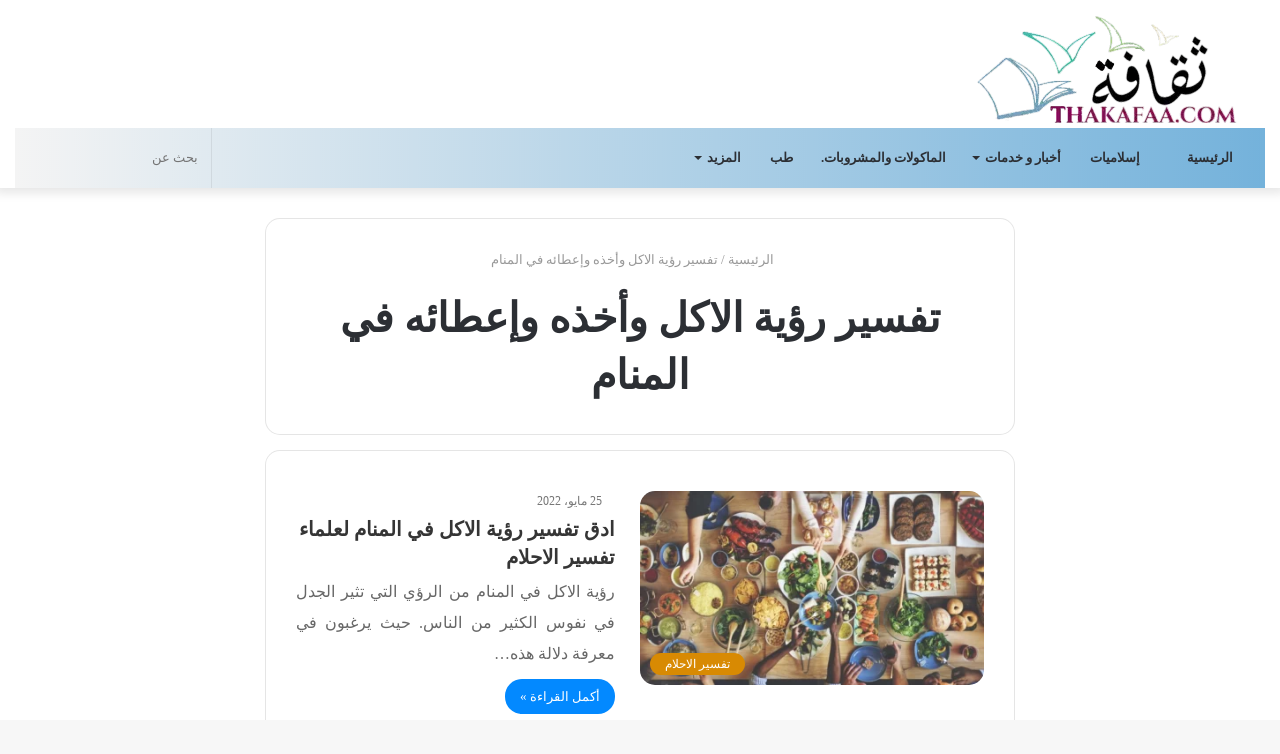

--- FILE ---
content_type: text/html; charset=UTF-8
request_url: https://thakafaa.com/tag/%D8%AA%D9%81%D8%B3%D9%8A%D8%B1-%D8%B1%D8%A4%D9%8A%D8%A9-%D8%A7%D9%84%D8%A7%D9%83%D9%84-%D9%88%D8%A3%D8%AE%D8%B0%D9%87-%D9%88%D8%A5%D8%B9%D8%B7%D8%A7%D8%A6%D9%87-%D9%81%D9%8A-%D8%A7%D9%84%D9%85%D9%86/
body_size: 32036
content:
<!DOCTYPE html><html dir="rtl" lang="ar" class="" data-skin="light" prefix="og: https://ogp.me/ns#"><head><script data-no-optimize="1">var litespeed_docref=sessionStorage.getItem("litespeed_docref");litespeed_docref&&(Object.defineProperty(document,"referrer",{get:function(){return litespeed_docref}}),sessionStorage.removeItem("litespeed_docref"));</script> <script type="litespeed/javascript" data-src="https://pagead2.googlesyndication.com/pagead/js/adsbygoogle.js?client=ca-pub-7433042468183791"
     crossorigin="anonymous"></script> <meta charset="UTF-8" /><link rel="profile" href="http://gmpg.org/xfn/11" /><link rel="pingback" href="https://thakafaa.com/xmlrpc.php" /><meta http-equiv='x-dns-prefetch-control' content='on'><link rel='dns-prefetch' href='//cdnjs.cloudflare.com' /><link rel='dns-prefetch' href='//ajax.googleapis.com' /><link rel='dns-prefetch' href='//fonts.googleapis.com' /><link rel='dns-prefetch' href='//fonts.gstatic.com' /><link rel='dns-prefetch' href='//s.gravatar.com' /><link rel='dns-prefetch' href='//www.google-analytics.com' /><link rel='preload' as='image' href='https://thakafaa.com/wp-content/uploads/2021/03/logo-main-page-1.png' type='image/png'><link rel='preload' as='font' href='https://thakafaa.com/wp-content/themes/jannah%20By%20Ottoman%20Software%20House/assets/fonts/tielabs-fonticon/tielabs-fonticon.woff' type='font/woff' crossorigin='anonymous' /><title>تفسير رؤية الاكل وأخذه وإعطائه في المنام - ثقافة.كوم</title><meta name="robots" content="follow, index, max-snippet:-1, max-video-preview:-1, max-image-preview:large"/><link rel="canonical" href="https://thakafaa.com/tag/%d8%aa%d9%81%d8%b3%d9%8a%d8%b1-%d8%b1%d8%a4%d9%8a%d8%a9-%d8%a7%d9%84%d8%a7%d9%83%d9%84-%d9%88%d8%a3%d8%ae%d8%b0%d9%87-%d9%88%d8%a5%d8%b9%d8%b7%d8%a7%d8%a6%d9%87-%d9%81%d9%8a-%d8%a7%d9%84%d9%85%d9%86/" /><meta property="og:locale" content="ar_AR" /><meta property="og:type" content="article" /><meta property="og:title" content="تفسير رؤية الاكل وأخذه وإعطائه في المنام - ثقافة.كوم" /><meta property="og:url" content="https://thakafaa.com/tag/%d8%aa%d9%81%d8%b3%d9%8a%d8%b1-%d8%b1%d8%a4%d9%8a%d8%a9-%d8%a7%d9%84%d8%a7%d9%83%d9%84-%d9%88%d8%a3%d8%ae%d8%b0%d9%87-%d9%88%d8%a5%d8%b9%d8%b7%d8%a7%d8%a6%d9%87-%d9%81%d9%8a-%d8%a7%d9%84%d9%85%d9%86/" /><meta property="og:site_name" content="ثقافة.كوم" /><meta property="og:image" content="https://thakafaa.com/wp-content/uploads/2021/01/ثقافة.كوم.jpg" /><meta property="og:image:secure_url" content="https://thakafaa.com/wp-content/uploads/2021/01/ثقافة.كوم.jpg" /><meta property="og:image:width" content="600" /><meta property="og:image:height" content="305" /><meta property="og:image:alt" content="موقع ثقافة.كوم" /><meta property="og:image:type" content="image/jpeg" /><meta name="twitter:card" content="summary_large_image" /><meta name="twitter:title" content="تفسير رؤية الاكل وأخذه وإعطائه في المنام - ثقافة.كوم" /><meta name="twitter:image" content="https://thakafaa.com/wp-content/uploads/2021/01/ثقافة.كوم.jpg" /><meta name="twitter:label1" content="مقالات" /><meta name="twitter:data1" content="1" /> <script type="application/ld+json" class="rank-math-schema">{"@context":"https://schema.org","@graph":[{"@type":"Person","@id":"https://thakafaa.com/#person","name":"\u062b\u0642\u0627\u0641\u0629.\u0643\u0648\u0645","image":{"@type":"ImageObject","@id":"https://thakafaa.com/#logo","url":"https://thakafaa.com/wp-content/uploads/2020/12/\u062d\u0631\u0648\u0641-\u0645\u0632\u062e\u0631\u0641\u0647-1.jpg","contentUrl":"https://thakafaa.com/wp-content/uploads/2020/12/\u062d\u0631\u0648\u0641-\u0645\u0632\u062e\u0631\u0641\u0647-1.jpg","caption":"\u062b\u0642\u0627\u0641\u0629.\u0643\u0648\u0645","inLanguage":"ar","width":"512","height":"512"}},{"@type":"WebSite","@id":"https://thakafaa.com/#website","url":"https://thakafaa.com","name":"\u062b\u0642\u0627\u0641\u0629.\u0643\u0648\u0645","publisher":{"@id":"https://thakafaa.com/#person"},"inLanguage":"ar"},{"@type":"BreadcrumbList","@id":"https://thakafaa.com/tag/%d8%aa%d9%81%d8%b3%d9%8a%d8%b1-%d8%b1%d8%a4%d9%8a%d8%a9-%d8%a7%d9%84%d8%a7%d9%83%d9%84-%d9%88%d8%a3%d8%ae%d8%b0%d9%87-%d9%88%d8%a5%d8%b9%d8%b7%d8%a7%d8%a6%d9%87-%d9%81%d9%8a-%d8%a7%d9%84%d9%85%d9%86/#breadcrumb","itemListElement":[{"@type":"ListItem","position":"1","item":{"@id":"https://thakafaa.com","name":"Home"}},{"@type":"ListItem","position":"2","item":{"@id":"https://thakafaa.com/tag/%d8%aa%d9%81%d8%b3%d9%8a%d8%b1-%d8%b1%d8%a4%d9%8a%d8%a9-%d8%a7%d9%84%d8%a7%d9%83%d9%84-%d9%88%d8%a3%d8%ae%d8%b0%d9%87-%d9%88%d8%a5%d8%b9%d8%b7%d8%a7%d8%a6%d9%87-%d9%81%d9%8a-%d8%a7%d9%84%d9%85%d9%86/","name":"\u062a\u0641\u0633\u064a\u0631 \u0631\u0624\u064a\u0629 \u0627\u0644\u0627\u0643\u0644 \u0648\u0623\u062e\u0630\u0647 \u0648\u0625\u0639\u0637\u0627\u0626\u0647 \u0641\u064a \u0627\u0644\u0645\u0646\u0627\u0645"}}]},{"@type":"CollectionPage","@id":"https://thakafaa.com/tag/%d8%aa%d9%81%d8%b3%d9%8a%d8%b1-%d8%b1%d8%a4%d9%8a%d8%a9-%d8%a7%d9%84%d8%a7%d9%83%d9%84-%d9%88%d8%a3%d8%ae%d8%b0%d9%87-%d9%88%d8%a5%d8%b9%d8%b7%d8%a7%d8%a6%d9%87-%d9%81%d9%8a-%d8%a7%d9%84%d9%85%d9%86/#webpage","url":"https://thakafaa.com/tag/%d8%aa%d9%81%d8%b3%d9%8a%d8%b1-%d8%b1%d8%a4%d9%8a%d8%a9-%d8%a7%d9%84%d8%a7%d9%83%d9%84-%d9%88%d8%a3%d8%ae%d8%b0%d9%87-%d9%88%d8%a5%d8%b9%d8%b7%d8%a7%d8%a6%d9%87-%d9%81%d9%8a-%d8%a7%d9%84%d9%85%d9%86/","name":"\u062a\u0641\u0633\u064a\u0631 \u0631\u0624\u064a\u0629 \u0627\u0644\u0627\u0643\u0644 \u0648\u0623\u062e\u0630\u0647 \u0648\u0625\u0639\u0637\u0627\u0626\u0647 \u0641\u064a \u0627\u0644\u0645\u0646\u0627\u0645 - \u062b\u0642\u0627\u0641\u0629.\u0643\u0648\u0645","isPartOf":{"@id":"https://thakafaa.com/#website"},"inLanguage":"ar","breadcrumb":{"@id":"https://thakafaa.com/tag/%d8%aa%d9%81%d8%b3%d9%8a%d8%b1-%d8%b1%d8%a4%d9%8a%d8%a9-%d8%a7%d9%84%d8%a7%d9%83%d9%84-%d9%88%d8%a3%d8%ae%d8%b0%d9%87-%d9%88%d8%a5%d8%b9%d8%b7%d8%a7%d8%a6%d9%87-%d9%81%d9%8a-%d8%a7%d9%84%d9%85%d9%86/#breadcrumb"}}]}</script> <link rel='dns-prefetch' href='//fonts.googleapis.com' /><link rel="alternate" type="application/rss+xml" title="ثقافة.كوم &laquo; الخلاصة" href="https://thakafaa.com/feed/" /><link rel="alternate" type="application/rss+xml" title="ثقافة.كوم &laquo; خلاصة التعليقات" href="https://thakafaa.com/comments/feed/" /><link rel="alternate" type="application/rss+xml" title="ثقافة.كوم &laquo; تفسير رؤية الاكل وأخذه وإعطائه في المنام خلاصة الوسوم" href="https://thakafaa.com/tag/%d8%aa%d9%81%d8%b3%d9%8a%d8%b1-%d8%b1%d8%a4%d9%8a%d8%a9-%d8%a7%d9%84%d8%a7%d9%83%d9%84-%d9%88%d8%a3%d8%ae%d8%b0%d9%87-%d9%88%d8%a5%d8%b9%d8%b7%d8%a7%d8%a6%d9%87-%d9%81%d9%8a-%d8%a7%d9%84%d9%85%d9%86/feed/" /><style id='wp-img-auto-sizes-contain-inline-css' type='text/css'>img:is([sizes=auto i],[sizes^="auto," i]){contain-intrinsic-size:3000px 1500px}
/*# sourceURL=wp-img-auto-sizes-contain-inline-css */</style><style id="litespeed-ccss">:root{--wp--preset--aspect-ratio--square:1;--wp--preset--aspect-ratio--4-3:4/3;--wp--preset--aspect-ratio--3-4:3/4;--wp--preset--aspect-ratio--3-2:3/2;--wp--preset--aspect-ratio--2-3:2/3;--wp--preset--aspect-ratio--16-9:16/9;--wp--preset--aspect-ratio--9-16:9/16;--wp--preset--color--black:#000000;--wp--preset--color--cyan-bluish-gray:#abb8c3;--wp--preset--color--white:#ffffff;--wp--preset--color--pale-pink:#f78da7;--wp--preset--color--vivid-red:#cf2e2e;--wp--preset--color--luminous-vivid-orange:#ff6900;--wp--preset--color--luminous-vivid-amber:#fcb900;--wp--preset--color--light-green-cyan:#7bdcb5;--wp--preset--color--vivid-green-cyan:#00d084;--wp--preset--color--pale-cyan-blue:#8ed1fc;--wp--preset--color--vivid-cyan-blue:#0693e3;--wp--preset--color--vivid-purple:#9b51e0;--wp--preset--gradient--vivid-cyan-blue-to-vivid-purple:linear-gradient(135deg,rgba(6,147,227,1) 0%,rgb(155,81,224) 100%);--wp--preset--gradient--light-green-cyan-to-vivid-green-cyan:linear-gradient(135deg,rgb(122,220,180) 0%,rgb(0,208,130) 100%);--wp--preset--gradient--luminous-vivid-amber-to-luminous-vivid-orange:linear-gradient(135deg,rgba(252,185,0,1) 0%,rgba(255,105,0,1) 100%);--wp--preset--gradient--luminous-vivid-orange-to-vivid-red:linear-gradient(135deg,rgba(255,105,0,1) 0%,rgb(207,46,46) 100%);--wp--preset--gradient--very-light-gray-to-cyan-bluish-gray:linear-gradient(135deg,rgb(238,238,238) 0%,rgb(169,184,195) 100%);--wp--preset--gradient--cool-to-warm-spectrum:linear-gradient(135deg,rgb(74,234,220) 0%,rgb(151,120,209) 20%,rgb(207,42,186) 40%,rgb(238,44,130) 60%,rgb(251,105,98) 80%,rgb(254,248,76) 100%);--wp--preset--gradient--blush-light-purple:linear-gradient(135deg,rgb(255,206,236) 0%,rgb(152,150,240) 100%);--wp--preset--gradient--blush-bordeaux:linear-gradient(135deg,rgb(254,205,165) 0%,rgb(254,45,45) 50%,rgb(107,0,62) 100%);--wp--preset--gradient--luminous-dusk:linear-gradient(135deg,rgb(255,203,112) 0%,rgb(199,81,192) 50%,rgb(65,88,208) 100%);--wp--preset--gradient--pale-ocean:linear-gradient(135deg,rgb(255,245,203) 0%,rgb(182,227,212) 50%,rgb(51,167,181) 100%);--wp--preset--gradient--electric-grass:linear-gradient(135deg,rgb(202,248,128) 0%,rgb(113,206,126) 100%);--wp--preset--gradient--midnight:linear-gradient(135deg,rgb(2,3,129) 0%,rgb(40,116,252) 100%);--wp--preset--font-size--small:13px;--wp--preset--font-size--medium:20px;--wp--preset--font-size--large:36px;--wp--preset--font-size--x-large:42px;--wp--preset--spacing--20:0.44rem;--wp--preset--spacing--30:0.67rem;--wp--preset--spacing--40:1rem;--wp--preset--spacing--50:1.5rem;--wp--preset--spacing--60:2.25rem;--wp--preset--spacing--70:3.38rem;--wp--preset--spacing--80:5.06rem;--wp--preset--shadow--natural:6px 6px 9px rgba(0, 0, 0, 0.2);--wp--preset--shadow--deep:12px 12px 50px rgba(0, 0, 0, 0.4);--wp--preset--shadow--sharp:6px 6px 0px rgba(0, 0, 0, 0.2);--wp--preset--shadow--outlined:6px 6px 0px -3px rgba(255, 255, 255, 1), 6px 6px rgba(0, 0, 0, 1);--wp--preset--shadow--crisp:6px 6px 0px rgba(0, 0, 0, 1)}html{-ms-touch-action:manipulation;touch-action:manipulation;-webkit-text-size-adjust:100%;-ms-text-size-adjust:100%}aside,footer,header,nav{display:block}a{background-color:#fff0}img{border-style:none}button,input{font:inherit}button,input{overflow:visible}button,input{margin:0}button{text-transform:none}button,[type="submit"]{-webkit-appearance:button}button::-moz-focus-inner,input::-moz-focus-inner{border:0;padding:0}button:-moz-focusring,input:-moz-focusring{outline:1px dotted ButtonText}[type="search"]{-webkit-appearance:textfield}[type="search"]::-webkit-search-cancel-button,[type="search"]::-webkit-search-decoration{-webkit-appearance:none}*{padding:0;margin:0;list-style:none;border:0;outline:none;box-sizing:border-box}*:before,*:after{box-sizing:border-box}body{background:#F7F7F7;color:#2c2f34;font-family:-apple-system,BlinkMacSystemFont,"Segoe UI",Roboto,Oxygen,Oxygen-Sans,Ubuntu,Cantarell,"Helvetica Neue","Open Sans",Arial,sans-serif;font-size:13px;line-height:21px}h1,h2{line-height:1.4;font-weight:600}h1{font-size:41px;font-weight:700}h2{font-size:27px}a{color:#333;text-decoration:none}img{max-width:100%;height:auto}p{line-height:21px}.screen-reader-text{clip:rect(1px,1px,1px,1px);position:absolute!important;height:1px;width:1px;overflow:hidden}.stream-item{text-align:center;position:relative;z-index:2;margin:20px 0;padding:0}@media (max-width:768px){.stream-item .adsbygoogle{min-height:300px}}.header-layout-3.no-stream-item .logo-container{width:100%;float:none}.tie-icon:before,[class^="tie-icon-"]{font-family:'tiefonticon'!important;speak:never;font-style:normal;font-weight:400;font-variant:normal;text-transform:none;line-height:1;-webkit-font-smoothing:antialiased;-moz-osx-font-smoothing:grayscale;display:inline-block}body.tie-no-js a.remove,body.tie-no-js .menu-sub-content{display:none!important}body.tie-no-js .fas,body.tie-no-js .tie-icon:before,body.tie-no-js [class^="tie-icon-"]{visibility:hidden!important}body.tie-no-js [class^="tie-icon-"]:before{content:"\f105"}.tie-popup,#autocomplete-suggestions{display:none}.container{margin-right:auto;margin-left:auto;padding-left:15px;padding-right:15px}.container:after{content:"";display:table;clear:both}@media (min-width:768px){.container{width:100%}}@media (min-width:1200px){.container{max-width:1200px}}.tie-row{margin-left:-15px;margin-right:-15px}.tie-row:after{content:"";display:table;clear:both}.tie-col-md-4,.tie-col-md-8,.tie-col-xs-12,.tie-col-md-12{position:relative;min-height:1px;padding-left:15px;padding-right:15px}.tie-col-xs-12{float:left}.tie-col-xs-12{width:100%}@media (min-width:992px){.tie-col-md-4,.tie-col-md-8,.tie-col-md-12{float:left}.tie-col-md-4{width:33.33333%}.tie-col-md-8{width:66.66667%}.tie-col-md-12{width:100%}}.tie-alignleft{float:left}.clearfix:before,.clearfix:after{content:"20";display:block;height:0;overflow:hidden}.clearfix:after{clear:both}.tie-container,#tie-wrapper{height:100%;min-height:650px}.tie-container{position:relative;overflow:hidden}#tie-wrapper{background:#fff;position:relative;z-index:108;height:100%;margin:0 auto}.container-wrapper{background:#fff;border:1px solid rgb(0 0 0 / .1);border-radius:2px;padding:30px}#content{margin-top:30px}@media (max-width:991px){#content{margin-top:15px}}.site-content{-ms-word-wrap:break-word;word-wrap:break-word}.theme-header{background:#fff;position:relative;z-index:999}.theme-header:after{content:"";display:table;clear:both}.theme-header.has-shadow{box-shadow:0 0 10px 5px rgb(0 0 0 / .1)}.is-stretch-header .container{max-width:100%}.logo-row{position:relative}#logo{margin-top:40px;margin-bottom:40px;display:block;float:left}#logo img{vertical-align:middle}#logo a{display:inline-block}@media (max-width:991px){#theme-header.has-normal-width-logo #logo{margin:14px 0!important;text-align:left;line-height:1}#theme-header.has-normal-width-logo #logo img{width:auto;height:auto;max-width:190px}}@media (max-width:479px){#theme-header.has-normal-width-logo #logo img{max-width:160px;max-height:60px!important}}@media (max-width:991px){#theme-header.mobile-header-centered #logo{float:none;text-align:center}}.components{float:right}.components>li{position:relative;float:right;list-style:none}.components>li>a{display:block;position:relative;width:30px;text-align:center;line-height:inherit;font-size:16px}.components .search-bar{width:auto;border:solid rgb(0 0 0 / .1);border-width:0 1px;margin-left:10px}.components #search{position:relative;background:#fff0}.components #search-input{border:0;margin-bottom:0;line-height:inherit;width:100%;background:#fff0;padding:0 25px 0 10px;border-radius:0;box-sizing:border-box;font-size:inherit}.components #search-submit{position:absolute;right:0;top:0;width:40px;line-height:inherit;color:#777;background:#fff0;font-size:15px;padding:0}@media (max-width:991px){.logo-container{border-width:0;display:-webkit-flex;display:-ms-flexbox;display:flex;-webkit-flex-flow:row nowrap;-ms-flex-flow:row nowrap;flex-flow:row nowrap;-webkit-align-items:center;-ms-flex-align:center;align-items:center;-webkit-justify-content:space-between;-ms-flex-pack:justify;justify-content:space-between}}.mobile-header-components{display:none;z-index:10;height:30px;line-height:30px;-webkit-flex-wrap:nowrap;-ms-flex-wrap:nowrap;flex-wrap:nowrap;-webkit-flex:1 1 0%;-ms-flex:1 1 0%;flex:1 1 0%}.mobile-header-components .components{float:none;display:-webkit-flex!important;display:-ms-flexbox!important;display:flex!important;-webkit-justify-content:stretch;-ms-flex-pack:stretch;justify-content:stretch}.mobile-header-components .components li.custom-menu-link{display:inline-block;float:none}.mobile-header-components .components li.custom-menu-link>a{width:20px;padding-bottom:15px}.mobile-header-components [class^="tie-icon-"]{font-size:18px;width:20px;height:20px;vertical-align:middle}.mobile-header-components .tie-mobile-menu-icon{font-size:20px}.mobile-header-components .nav-icon{display:inline-block;width:20px;height:2px;background-color:#2c2f34;position:relative;top:-4px}.mobile-header-components .nav-icon:before,.mobile-header-components .nav-icon:after{position:absolute;right:0;background-color:#2c2f34;content:'';display:block;width:100%;height:100%;-webkit-transform:translateZ(0);transform:translateZ(0);-webkit-backface-visibility:hidden;backface-visibility:hidden}.mobile-header-components .nav-icon:before{-webkit-transform:translateY(-7px);-ms-transform:translateY(-7px);transform:translateY(-7px)}.mobile-header-components .nav-icon:after{-webkit-transform:translateY(7px);-ms-transform:translateY(7px);transform:translateY(7px)}#mobile-header-components-area_1 .components li.custom-menu-link>a{margin-right:15px}#mobile-header-components-area_2 .components{-webkit-flex-direction:row-reverse;-ms-flex-direction:row-reverse;flex-direction:row-reverse}#mobile-header-components-area_2 .components li.custom-menu-link>a{margin-left:15px}@media (max-width:991px){.logo-container:before,.logo-container:after{height:1px}#tie-body #mobile-container,.mobile-header-components{display:block}}@media (max-width:991px){.theme-header .components{display:none}}.main-nav-wrapper{position:relative;z-index:4}.main-nav{position:relative;border:1px solid rgb(0 0 0 / .1);border-width:1px 0}.main-menu-wrapper{border:0 solid rgb(0 0 0 / .1);position:relative}@media (min-width:992px){.header-menu{float:left}.header-menu .menu li{display:block;float:left}.header-menu .menu a{display:block;position:relative}.header-menu .menu .sub-menu a{padding:8px 10px}.header-menu .menu ul{box-shadow:0 2px 5px rgb(0 0 0 / .1)}.header-menu .menu ul li{position:relative}.header-menu .menu ul a{border-width:0 0 1px}.header-menu .menu ul ul{top:0;left:100%}#main-nav{z-index:9;line-height:60px}.main-menu .menu>li>a{padding:0 14px;font-size:13px;font-weight:600}.main-menu .menu>li>.menu-sub-content{border-top:2px solid #08f}.main-menu .menu ul{line-height:20px;z-index:1}.main-menu .menu-sub-content{display:none;padding:15px;width:230px;position:absolute;box-shadow:0 2px 2px rgb(0 0 0 / .15)}.main-menu .menu-sub-content a{width:200px}.main-menu .menu-sub-content .menu-item-has-children>a:before{right:5px}.main-nav-light .main-nav{background-color:#fff;color:#2c2f34}.main-nav-light .main-nav .menu-sub-content{background:#fff}.main-nav-light .main-nav .menu a{color:#2c2f34}}@media (min-width:992px){.menu-item-has-children>a:before{content:'';position:absolute;right:12px;margin-top:2px;top:50%;bottom:auto;-webkit-transform:translateY(-50%);-ms-transform:translateY(-50%);transform:translateY(-50%);width:0;height:0;border:4px solid #fff0;border-top:4px solid #fff}.menu-item-has-children .menu-item-has-children>a:before{border:4px solid #fff0;border-left-color:#fff}.menu>.menu-item-has-children:not(.is-icon-only)>a{padding-right:25px}.main-nav-light .main-nav .menu-item-has-children>a:before{border-top-color:#2c2f34}.main-nav-light .main-nav .menu-item-has-children .menu-item-has-children>a:before{border-top-color:#fff0;border-left-color:#2c2f34}}@media (min-width:992px){.main-nav-boxed .main-nav{border-width:0}.main-nav-boxed .main-menu-wrapper{float:left;width:100%}.main-nav-boxed .main-menu-wrapper .search-bar{border-right-width:0}.main-nav-boxed.main-nav-light .main-menu-wrapper{border-width:1px;background-color:#fff}}.main-nav-boxed .main-nav:not(.fixed-nav){background:transparent!important}@media only screen and (min-width:992px) and (max-width:1100px){.main-nav .menu>li:not(.is-icon-only)>a{padding-left:7px;padding-right:7px}.main-nav .menu>li:not(.is-icon-only)>a:before{display:none}}@media (max-width:991px){#sticky-logo{display:none}}@media (min-width:992px){#sticky-logo{overflow:hidden;float:left;vertical-align:middle}#sticky-logo a{line-height:1;display:inline-block}#sticky-logo img{position:relative;vertical-align:middle;padding:8px 10px;top:-1px;max-height:50px}.theme-header #sticky-logo img{opacity:0;visibility:hidden;width:0!important;-webkit-transform:translateY(75%);-ms-transform:translateY(75%);transform:translateY(75%)}.theme-header:not(.header-layout-1) #main-nav:not(.fixed-nav) #sticky-logo img{margin-left:-20px}}@media (max-width:991px){#tie-wrapper header#theme-header{box-shadow:none;background:transparent!important}.logo-container{border-width:0;box-shadow:0 3px 7px 0 rgb(0 0 0 / .1)}.logo-container{background-color:#fff}.header-layout-3 .main-nav-wrapper{display:none}.main-menu-wrapper .tie-alignleft{width:100%}}@media (min-width:992px){.theme-header .logo-row>div{height:auto!important}}@media (max-width:767px){.magazine1:not(.has-builder):not(.error404) .main-content{padding-left:0;padding-right:0}}input{border:1px solid rgb(0 0 0 / .1);color:#2c2f34;font-size:13px;outline:none;padding:5px;line-height:23px;border-radius:2px;max-width:100%;background-color:#fff0}input:not([type="checkbox"]):not([type="radio"]){-webkit-appearance:none;-moz-appearance:none;appearance:none;outline:none}@media (max-width:767px){input:not([type="submit"]){font-size:16px!important}}.button,[type="submit"]{width:auto;position:relative;background-color:#08f;color:#fff;padding:7px 15px;margin:0;font-weight:400;font-size:13px;display:inline-block;text-align:center;line-height:21px;border:none;text-decoration:none;vertical-align:middle;border-radius:2px;-webkit-appearance:none;-moz-appearance:none;appearance:none}.more-link{margin-top:10px;white-space:nowrap;word-wrap:normal}.background-overlay{background-attachment:fixed}.one-column-no-sidebar .main-content{margin-right:auto;margin-left:auto;float:none}@media (min-width:992px){.one-column-no-sidebar .main-content{max-width:780px;width:100%}}.post-thumb{position:relative;height:100%;display:block;-webkit-backface-visibility:hidden;backface-visibility:hidden;-webkit-transform:rotate(0);-ms-transform:rotate(0);transform:rotate(0)}.post-thumb img{width:100%;display:block}.post-thumb .post-cat-wrap{position:absolute;bottom:10px;margin:0;right:10px}.post-meta{margin:10px 0 8px;font-size:12px;overflow:hidden}.post-meta{color:#767676}.post-meta .meta-item{margin-right:8px;display:inline-block}.post-meta .meta-item.tie-icon:before{padding-right:3px}.post-meta .meta-item.date:before{content:"\f017"}@media (max-width:767px){.main-content .post-meta>span{float:left}}.post-cat-wrap{position:relative;z-index:3;margin-bottom:5px;font-weight:400;font-family:inherit!important;line-height:0;display:block}.post-cat{display:inline-block;background:#08f;color:#fff;padding:0 6px;font-size:12px;line-height:1.85em;margin-right:4px;position:relative;white-space:nowrap;word-wrap:normal;letter-spacing:0;border-radius:2px}.post-cat:first-child:last-child{margin:0}#breadcrumb{margin:50px 0 0}#breadcrumb,#breadcrumb a:not(:hover){color:#999}#breadcrumb .delimiter{margin:0 3px;font-style:normal}.entry-header-outer #breadcrumb{margin:0 0 20px;padding:0}#is-scroller-outer{visibility:hidden;width:100px;height:0;overflow:scroll}#is-scroller{width:100%}@media (max-width:767px){.container-wrapper{padding:20px 15px}}#mobile-container{display:none;padding:10px 30px 30px}#mobile-menu{margin-bottom:20px;position:relative;padding-top:15px}#mobile-menu .menu>li{border-bottom:1px solid rgb(0 0 0 / .05)}.dark-skin #mobile-menu .menu>li{border-color:rgb(255 255 255 / .05)}#mobile-menu .menu>li li{padding-left:15px}#mobile-menu li{display:block;position:relative}#mobile-menu li a{display:block;padding:15px 50px 15px 0;font-size:16px;line-height:22px;font-weight:600}.dark-skin #mobile-menu li a{color:#fff}#mobile-menu li a>.tie-menu-icon{margin-right:3px;width:25px;text-align:center}#mobile-menu li.menu-item-has-children>a:before{display:none}#mobile-menu li ul,#mobile-menu li .menu-sub-content{opacity:1!important;background-image:none!important;padding:0!important;min-height:unset!important}#mobile-menu li ul{padding-left:15px;display:none}#mobile-menu li ul a{font-weight:400;font-size:14px;padding-top:10px;padding-bottom:10px}#mobile-social-icons{margin-bottom:15px}#mobile-social-icons ul{text-align:center;overflow:hidden}#mobile-search .search-form{overflow:hidden}#mobile-search .search-form:after{position:absolute;content:"\f002";font-family:'tiefonticon';top:4px;right:10px;line-height:30px;width:30px;font-size:16px;border-radius:50%;text-align:center;color:#fff}#mobile-search .search-field{background-color:rgb(0 0 0 / .05);border-color:rgb(255 255 255 / .1);color:#fff;width:100%;border-radius:50px;padding:7px 45px 7px 20px}#mobile-search .search-submit{background:#fff0;font-size:0;width:35px;height:38px;position:absolute;top:0;right:5px;z-index:1}#mobile-search input::-webkit-input-placeholder{color:rgb(255 255 255 / .6)}#mobile-search input::-moz-placeholder{color:rgb(255 255 255 / .6)}#mobile-search input:-moz-placeholder{color:rgb(255 255 255 / .6)}#mobile-search input:-ms-input-placeholder{color:rgb(255 255 255 / .6)}.block-head-4 .mag-box>.container-wrapper{opacity:.99}.mag-box-container{position:relative}.mag-box .posts-items li:nth-child(1){margin-top:0}.mag-box{margin-bottom:30px;clear:both}@media (max-width:991px){.mag-box{margin-bottom:15px}}.mag-box .posts-items{clear:both;margin:0 -2%}.mag-box .posts-items li{float:left;width:50%;margin-top:24px;padding:0 2%}@media (max-width:670px){.mag-box .posts-items li{width:100%}}.mag-box .post-title{font-size:20px;line-height:1.4}.mag-box .post-meta{margin:0 0 3px}.mag-box .post-excerpt{margin-top:5px;color:#666;word-break:break-word}.wide-post-box .posts-items{margin:0}.wide-post-box .posts-items li{width:100%;padding:0;display:-webkit-flex!important;display:-ms-flexbox!important;display:flex!important}.wide-post-box .posts-items li .post-title{font-size:20px}.wide-post-box .posts-items li .post-thumb{margin-right:25px;float:none;-webkit-flex:0 0 50%;-ms-flex:0 0 50%;flex:0 0 50%;width:50%;max-width:420px}@media (max-width:767px){.wide-post-box .posts-items li .post-thumb{-webkit-flex:1 0 40%;-ms-flex:1 0 40%;flex:1 0 40%;width:40%;max-width:40%;margin-right:3.55%}}.wide-post-box .posts-items li .post-details{-webkit-flex:1 1 auto;-ms-flex:1 1 auto;flex:1 1 auto;padding:0!important}@media (max-width:580px){.wide-post-box .posts-items li{-webkit-flex-direction:column;-ms-flex-direction:column;flex-direction:column}.wide-post-box .posts-items li .post-thumb{width:100%;-webkit-flex:1 0 100%;-ms-flex:1 0 100%;flex:1 0 100%;max-width:100%;margin:0 0 10px 0}.wide-post-box .posts-items li .post-meta{width:100%}}.archive:not(.bbpress) .entry-header-outer{border-radius:2px;border-bottom-right-radius:0;border-bottom-left-radius:0}.archive:not(.bbpress) .entry-header-outer #breadcrumb{margin-bottom:20px;padding:0}.archive:not(.bbpress) .main-content>div:last-child{margin-bottom:0}.archive:not(.bbpress) .mag-box .container-wrapper{border-top-width:0;border-radius:2px;border-top-left-radius:0;border-top-right-radius:0}.archive:not(.bbpress) .mag-box{margin-bottom:0}.one-column-no-sidebar .entry-header-outer{text-align:center}.archive .wide-post-box .container-wrapper{padding-top:40px}#tie-wrapper:after{position:absolute;z-index:1000;top:-10%;left:-50%;width:0;height:0;background:rgb(0 0 0 / .2);content:'';opacity:0}.side-aside{position:fixed;top:0;z-index:111;visibility:hidden;width:350px;max-width:100%;height:100%;background:#161619;background-repeat:no-repeat;background-position:center top;background-size:cover;overflow-y:auto}@media (min-width:992px){.side-aside{right:0;-webkit-transform:translate(350px,0);-ms-transform:translate(350px,0);transform:translate(350px,0)}.side-aside:not(.slide-sidebar-desktop){display:none}}@media (max-width:991px){.side-aside.appear-from-left{left:0;-webkit-transform:translate(-100%,0);-ms-transform:translate(-100%,0);transform:translate(-100%,0)}.side-aside.is-fullwidth{width:100%}}.is-desktop .side-aside .has-custom-scroll{padding:50px 0 0}.side-aside:after{position:absolute;top:0;left:0;width:100%;height:100%;background:rgb(0 0 0 / .2);content:'';opacity:1}.site-footer{margin-top:50px;padding:0}@media (max-width:991px){.site-footer{margin-top:30px}}.site-info{background:#161619;padding:20px 0;line-height:32px;text-align:center}.copyright-text{font-size:13px}.footer-menu{text-align:center}.footer-menu li{display:inline-block;margin:0 5px}.site-info .social-icons{text-align:center}@media (min-width:768px){.site-info-layout-2 .copyright-text-first{float:left}.site-info-layout-2 ul.social-icons,.site-info-layout-2 .footer-menu{float:right;margin:0;margin-left:10px}}.dark-skin{background-color:#1f2024;color:#fff}.dark-skin input:not([type="submit"]){color:#ccc}.dark-skin a:not(:hover){color:#fff}.dark-skin input:not([type=submit]){border-color:rgb(255 255 255 / .1)}form.search-form{overflow:auto;position:relative;width:100%;margin-top:10px}.search-field{float:left;width:73%;padding:8px 15px}.search-submit[type="submit"]{float:right;padding:10px 5px;margin-left:2%;width:25%}.social-icons-widget ul{margin:0 -3px}a.remove{position:absolute;top:0;right:0;display:block;speak:never;-webkit-font-smoothing:antialiased;-moz-osx-font-smoothing:grayscale;width:20px;height:20px;display:block;line-height:20px;text-align:center;font-size:15px}a.remove:before{content:"\e117";font-family:'tiefonticon';color:#e74c3c}a.remove.big-btn{width:25px;height:25px;line-height:25px;font-size:22px}a.remove.light-btn:not(:hover):before{color:#fff}.side-aside a.remove{z-index:1;top:15px;left:50%;right:auto;-webkit-transform:translateX(-50%);-ms-transform:translateX(-50%);transform:translateX(-50%)}.tie-popup a.remove{-webkit-transform:scale(.2);-ms-transform:scale(.2);transform:scale(.2);opacity:0;top:15px;right:15px;z-index:1}.side-aside,.has-custom-scroll{overflow-x:hidden;scrollbar-width:thin}.side-aside::-webkit-scrollbar,.has-custom-scroll::-webkit-scrollbar{width:5px}.side-aside::-webkit-scrollbar-track,.has-custom-scroll::-webkit-scrollbar-track{background:#fff0}.side-aside::-webkit-scrollbar-thumb,.has-custom-scroll::-webkit-scrollbar-thumb{border-radius:20px;background:rgb(0 0 0 / .2)}.dark-skin .has-custom-scroll::-webkit-scrollbar-thumb{background:#000}.tie-popup{position:fixed;z-index:99999;left:0;top:0;height:100%;width:100%;background-color:rgb(0 0 0 / .9);display:none;-webkit-perspective:600px;perspective:600px}.pop-up-live-search{will-change:transform,opacity;-webkit-transform:scale(.7);-ms-transform:scale(.7);transform:scale(.7);opacity:0}.tie-popup-search-wrap::-webkit-input-placeholder{color:#fff}.tie-popup-search-wrap::-moz-placeholder{color:#fff}.tie-popup-search-wrap:-moz-placeholder{color:#fff}.tie-popup-search-wrap:-ms-input-placeholder{color:#fff}.tie-popup-search-wrap form{position:relative;height:80px;margin-bottom:20px}.popup-search-wrap-inner{position:relative;padding:80px 15px 0;margin:0 auto;max-width:800px}input.tie-popup-search-input{width:100%;height:80px;line-height:80px;background:rgb(0 0 0 / .7)!important;font-weight:500;font-size:22px;border:0;padding-right:80px;padding-left:30px;color:#fff}button.tie-popup-search-submit{font-size:28px;color:#666;position:absolute;right:10px;top:20px;background:transparent!important}#tie-popup-search-mobile .popup-search-wrap-inner{padding-top:50px}#tie-popup-search-mobile input.tie-popup-search-input{height:50px;line-height:1;padding-left:20px;padding-right:50px}#tie-popup-search-mobile button.tie-popup-search-submit{font-size:16px;top:9px;right:0}#autocomplete-suggestions{overflow:auto;padding:20px;color:#eee;position:absolute;display:none;width:370px;z-index:9999}.tie-icon-search:before{content:"\f002"}.tie-icon-search:before{content:"\f002"}.tie-icon-home:before{content:"\f015"}.fas{-moz-osx-font-smoothing:grayscale;-webkit-font-smoothing:antialiased;display:inline-block;font-style:normal;font-variant:normal;text-rendering:auto;line-height:1}.fa-home:before{content:"\f015"}.fa-mosque:before{content:"\f678"}.fas{font-family:'Font Awesome 5 Free';font-weight:900}body{font-family:Droid Arabic Kufi}h1,h2{font-family:Droid Arabic Kufi}#main-nav .main-menu-wrapper{background:#f4f4f4;background:-webkit-linear-gradient(90deg,#74b2db,#f4f4f4);background:-moz-linear-gradient(90deg,#74b2db,#f4f4f4);background:-o-linear-gradient(90deg,#74b2db,#f4f4f4);background:linear-gradient(90deg,#f4f4f4,#74b2db)}#main-nav .main-menu-wrapper,#main-nav .menu-sub-content{background-color:#b4d3e8}#main-nav{border-width:0}#theme-header #main-nav:not(.fixed-nav){bottom:0}#main-nav *{border-color:rgb(0 0 0 / .07)}.main-nav-boxed #main-nav .main-menu-wrapper{border-width:0}.tie-cat-40{background-color:#00bdf7!important;color:#FFFFFF!important}.tie-cat-40:after{border-top-color:#00bdf7!important}@media (min-width:1200px){.container{width:auto}}@media (min-width:992px){.container{max-width:98%}}@media (max-width:991px){#theme-header.has-normal-width-logo #logo img{width:150px!important;max-width:100%!important;height:auto!important;max-height:200px!important}}body .more-link,body .button,body [type='submit'],body input:not([type='checkbox']):not([type='radio']),body .post-cat,body .more-link{border-radius:35px}body .post-cat,body .more-link{padding-right:15px;padding-left:15px}body input{border-radius:5px}body .post-thumb img,body .container-wrapper,.magazine1.archive:not(.bbpress) .entry-header-outer,.magazine1.archive:not(.bbpress) .mag-box .container-wrapper,body.magazine1 .entry-header-outer+.mag-box{border-radius:15px}.magazine1.archive:not(.bbpress) .mag-box .container-wrapper{margin-top:15px;border-top-width:1px}body .main-menu .menu-sub-content{border-bottom-left-radius:10px;border-bottom-right-radius:10px}p{font-size:16px;font-weight:450;line-height:1.95;text-align:justify}.site-info{background:repeating-linear-gradient(34deg,black,transparent 100px);padding:5px 0}@media screen{html{direction:rtl}.tie-col-xs-12{float:right}@media (min-width:992px){.tie-col-md-12,.tie-col-md-4,.tie-col-md-8{float:right}}.tie-alignleft{float:right}.post-cat{margin-right:0;margin-left:4px}.search-field{float:right}.search-submit[type="submit"]{float:left;margin-right:2%;margin-left:0}.post-meta .meta-item{margin-left:8px;margin-right:0}.mag-box .post-meta .meta-item{white-space:nowrap}.post-meta .tie-icon:before{padding-left:3px;padding-right:0!important}@media (max-width:767px){.main-content .post-meta>span{float:right}}.tie-popup-search-wrap input[type="text"]{padding-right:20px;padding-left:80px}button.tie-popup-search-submit{left:25px;right:auto}a.remove{left:0;right:auto}.tie-popup a.remove{left:15px;right:auto}#tie-popup-search-mobile button.tie-popup-search-submit{right:auto;left:0}#tie-popup-search-mobile input.tie-popup-search-input{padding-right:20px;padding-left:50px}#logo{float:right}@media (min-width:992px){.menu-item-has-children>a:before{left:12px;right:auto}.menu-item-has-children .menu-item-has-children>a:before{border-right-color:#fff;border-left-color:#fff0}.main-menu .menu-sub-content .menu-item-has-children>a:before{left:5px;right:auto}#theme-header .menu>li.menu-item-has-children:not(.is-icon-only)>a{padding-left:25px;padding-right:15px}.main-nav-light .main-nav .menu-item-has-children .menu-item-has-children>a:before{border-right-color:#2c2f34;border-left-color:transparent!important}.main-menu,.header-menu .menu li,#sticky-logo{float:right}.header-menu .menu ul ul{right:100%;left:auto}.components,.components>li{float:left}.components .search-bar{margin-right:10px;margin-left:0}.components #search-input{padding:0 13px 0 35px}.components #search-submit{left:0;right:auto}.main-nav-boxed .main-nav-wrapper .search-bar{border-left-width:0;border-right-width:1px}}@media (max-width:991px){#theme-header.has-normal-width-logo #logo{text-align:right}.mobile-header-components{left:15px;right:auto}#mobile-menu .menu>li li{padding-left:0;padding-right:15px}#mobile-menu li a{padding:15px 0 15px 50px}}#mobile-header-components-area_1 .components{-webkit-flex-direction:row-reverse;-ms-flex-direction:row-reverse;flex-direction:row-reverse}#mobile-header-components-area_2 .components{-webkit-flex-direction:row;-ms-flex-direction:row;flex-direction:row}#mobile-search .search-form:after{left:10px;right:auto}#mobile-search .search-field{padding-left:45px;padding-right:20px}#mobile-search .search-submit{right:auto;left:5px}@media (max-width:991px){.logo-container{-webkit-flex-direction:row-reverse;-ms-flex-direction:row-reverse;flex-direction:row-reverse}}.mag-box .posts-items li{float:right}.post-thumb .post-cat-wrap{left:10px;right:auto}.wide-post-box .posts-items li .post-thumb{margin-left:25px;margin-right:0}@media (min-width:768px){.site-info-layout-2 .copyright-text-first{float:right}.site-info-layout-2 ul.social-icons,.site-info-layout-2 .footer-menu{float:left;margin-right:10px;margin-left:0}}}</style><link rel="preload" data-asynced="1" data-optimized="2" as="style" onload="this.onload=null;this.rel='stylesheet'" href="https://thakafaa.com/wp-content/litespeed/css/c36a54231034d43c59838cffd223ae0e.css?ver=52e7c" /><script type="litespeed/javascript">!function(a){"use strict";var b=function(b,c,d){function e(a){return h.body?a():void setTimeout(function(){e(a)})}function f(){i.addEventListener&&i.removeEventListener("load",f),i.media=d||"all"}var g,h=a.document,i=h.createElement("link");if(c)g=c;else{var j=(h.body||h.getElementsByTagName("head")[0]).childNodes;g=j[j.length-1]}var k=h.styleSheets;i.rel="stylesheet",i.href=b,i.media="only x",e(function(){g.parentNode.insertBefore(i,c?g:g.nextSibling)});var l=function(a){for(var b=i.href,c=k.length;c--;)if(k[c].href===b)return a();setTimeout(function(){l(a)})};return i.addEventListener&&i.addEventListener("load",f),i.onloadcssdefined=l,l(f),i};"undefined"!=typeof exports?exports.loadCSS=b:a.loadCSS=b}("undefined"!=typeof global?global:this);!function(a){if(a.loadCSS){var b=loadCSS.relpreload={};if(b.support=function(){try{return a.document.createElement("link").relList.supports("preload")}catch(b){return!1}},b.poly=function(){for(var b=a.document.getElementsByTagName("link"),c=0;c<b.length;c++){var d=b[c];"preload"===d.rel&&"style"===d.getAttribute("as")&&(a.loadCSS(d.href,d,d.getAttribute("media")),d.rel=null)}},!b.support()){b.poly();var c=a.setInterval(b.poly,300);a.addEventListener&&a.addEventListener("load",function(){b.poly(),a.clearInterval(c)}),a.attachEvent&&a.attachEvent("onload",function(){a.clearInterval(c)})}}}(this);</script> <style id='wp-emoji-styles-inline-css' type='text/css'>img.wp-smiley, img.emoji {
		display: inline !important;
		border: none !important;
		box-shadow: none !important;
		height: 1em !important;
		width: 1em !important;
		margin: 0 0.07em !important;
		vertical-align: -0.1em !important;
		background: none !important;
		padding: 0 !important;
	}
/*# sourceURL=wp-emoji-styles-inline-css */</style><style id='classic-theme-styles-inline-css' type='text/css'>/*! This file is auto-generated */
.wp-block-button__link{color:#fff;background-color:#32373c;border-radius:9999px;box-shadow:none;text-decoration:none;padding:calc(.667em + 2px) calc(1.333em + 2px);font-size:1.125em}.wp-block-file__button{background:#32373c;color:#fff;text-decoration:none}
/*# sourceURL=/wp-includes/css/classic-themes.min.css */</style><style id='toc-screen-inline-css' type='text/css'>div#toc_container {width: 100%;}
/*# sourceURL=toc-screen-inline-css */</style><link data-asynced="1" as="style" onload="this.onload=null;this.rel='stylesheet'"  rel='preload' id='tie-css-base-css' href='https://thakafaa.com/wp-content/themes/jannah%20By%20Ottoman%20Software%20House/assets/css/base.min.css' type='text/css' media='all' /><link data-asynced="1" as="style" onload="this.onload=null;this.rel='stylesheet'"  rel='preload' id='tie-css-styles-css' href='https://thakafaa.com/wp-content/themes/jannah%20By%20Ottoman%20Software%20House/assets/css/style.min.css' type='text/css' media='all' /><link data-asynced="1" as="style" onload="this.onload=null;this.rel='stylesheet'"  rel='preload' id='tie-css-widgets-css' href='https://thakafaa.com/wp-content/themes/jannah%20By%20Ottoman%20Software%20House/assets/css/widgets.min.css' type='text/css' media='all' /><link data-asynced="1" as="style" onload="this.onload=null;this.rel='stylesheet'"  rel='preload' id='tie-css-helpers-css' href='https://thakafaa.com/wp-content/themes/jannah%20By%20Ottoman%20Software%20House/assets/css/helpers.min.css' type='text/css' media='all' /><link data-asynced="1" as="style" onload="this.onload=null;this.rel='stylesheet'"  rel='preload' id='tie-fontawesome5-css' href='https://thakafaa.com/wp-content/themes/jannah%20By%20Ottoman%20Software%20House/assets/css/fontawesome.css' type='text/css' media='all' /><link data-asynced="1" as="style" onload="this.onload=null;this.rel='stylesheet'"  rel='preload' id='tie-css-ilightbox-css' href='https://thakafaa.com/wp-content/themes/jannah%20By%20Ottoman%20Software%20House/assets/ilightbox/dark-skin/skin.css' type='text/css' media='all' /><link data-asynced="1" as="style" onload="this.onload=null;this.rel='stylesheet'"  rel='preload' id='tie-css-shortcodes-css' href='https://thakafaa.com/wp-content/themes/jannah%20By%20Ottoman%20Software%20House/assets/css/plugins/shortcodes.min.css' type='text/css' media='all' /><style id='tie-css-shortcodes-inline-css' type='text/css'>body{font-family: Droid Arabic Kufi;}.logo-text,h1,h2,h3,h4,h5,h6,.the-subtitle{font-family: Droid Arabic Kufi;}#content a:hover{text-decoration: underline !important;}.main-nav-boxed .main-nav.fixed-nav,#main-nav .main-menu-wrapper{background: #f4f4f4;background: -webkit-linear-gradient(90deg,#74b2db,#f4f4f4 );background: -moz-linear-gradient(90deg,#74b2db,#f4f4f4 );background: -o-linear-gradient(90deg,#74b2db,#f4f4f4 );background: linear-gradient(90deg,#f4f4f4,#74b2db );}#main-nav .main-menu-wrapper .icon-basecloud-bg:after{color: inherit !important;}#main-nav .main-menu-wrapper,#main-nav .menu-sub-content,#main-nav .comp-sub-menu,#main-nav .guest-btn:not(:hover),#main-nav ul.cats-vertical li a.is-active,#main-nav ul.cats-vertical li a:hover.search-in-main-nav.autocomplete-suggestions{background-color: rgb(180,211,232);}#main-nav{border-width: 0;}#theme-header #main-nav:not(.fixed-nav){bottom: 0;}#main-nav .icon-basecloud-bg:after{color: rgb(180,211,232);}#main-nav *,.search-in-main-nav.autocomplete-suggestions{border-color: rgba(0,0,0,0.07);}.main-nav-boxed #main-nav .main-menu-wrapper{border-width: 0;}.tie-cat-2,.tie-cat-item-2 > span{background-color:#e67e22 !important;color:#FFFFFF !important;}.tie-cat-2:after{border-top-color:#e67e22 !important;}.tie-cat-2:hover{background-color:#c86004 !important;}.tie-cat-2:hover:after{border-top-color:#c86004 !important;}.tie-cat-10,.tie-cat-item-10 > span{background-color:#2ecc71 !important;color:#FFFFFF !important;}.tie-cat-10:after{border-top-color:#2ecc71 !important;}.tie-cat-10:hover{background-color:#10ae53 !important;}.tie-cat-10:hover:after{border-top-color:#10ae53 !important;}.tie-cat-15,.tie-cat-item-15 > span{background-color:#9b59b6 !important;color:#FFFFFF !important;}.tie-cat-15:after{border-top-color:#9b59b6 !important;}.tie-cat-15:hover{background-color:#7d3b98 !important;}.tie-cat-15:hover:after{border-top-color:#7d3b98 !important;}.tie-cat-17,.tie-cat-item-17 > span{background-color:#34495e !important;color:#FFFFFF !important;}.tie-cat-17:after{border-top-color:#34495e !important;}.tie-cat-17:hover{background-color:#162b40 !important;}.tie-cat-17:hover:after{border-top-color:#162b40 !important;}.tie-cat-18,.tie-cat-item-18 > span{background-color:#795548 !important;color:#FFFFFF !important;}.tie-cat-18:after{border-top-color:#795548 !important;}.tie-cat-18:hover{background-color:#5b372a !important;}.tie-cat-18:hover:after{border-top-color:#5b372a !important;}.tie-cat-19,.tie-cat-item-19 > span{background-color:#4CAF50 !important;color:#FFFFFF !important;}.tie-cat-19:after{border-top-color:#4CAF50 !important;}.tie-cat-19:hover{background-color:#2e9132 !important;}.tie-cat-19:hover:after{border-top-color:#2e9132 !important;}.tie-cat-32,.tie-cat-item-32 > span{background-color:#003300 !important;color:#FFFFFF !important;}.tie-cat-32:after{border-top-color:#003300 !important;}.tie-cat-32:hover{background-color:#001500 !important;}.tie-cat-32:hover:after{border-top-color:#001500 !important;}.tie-cat-33,.tie-cat-item-33 > span{background-color:#00b0f0 !important;color:#FFFFFF !important;}.tie-cat-33:after{border-top-color:#00b0f0 !important;}.tie-cat-33:hover{background-color:#0092d2 !important;}.tie-cat-33:hover:after{border-top-color:#0092d2 !important;}.tie-cat-29,.tie-cat-item-29 > span{background-color:#17f40c !important;color:#FFFFFF !important;}.tie-cat-29:after{border-top-color:#17f40c !important;}.tie-cat-29:hover{background-color:#00d600 !important;}.tie-cat-29:hover:after{border-top-color:#00d600 !important;}.tie-cat-30,.tie-cat-item-30 > span{background-color:#948a54 !important;color:#FFFFFF !important;}.tie-cat-30:after{border-top-color:#948a54 !important;}.tie-cat-30:hover{background-color:#766c36 !important;}.tie-cat-30:hover:after{border-top-color:#766c36 !important;}.tie-cat-35,.tie-cat-item-35 > span{background-color:#e54b90 !important;color:#FFFFFF !important;}.tie-cat-35:after{border-top-color:#e54b90 !important;}.tie-cat-35:hover{background-color:#c72d72 !important;}.tie-cat-35:hover:after{border-top-color:#c72d72 !important;}.tie-cat-34,.tie-cat-item-34 > span{background-color:#a461d3 !important;color:#FFFFFF !important;}.tie-cat-34:after{border-top-color:#a461d3 !important;}.tie-cat-34:hover{background-color:#8643b5 !important;}.tie-cat-34:hover:after{border-top-color:#8643b5 !important;}.tie-cat-31,.tie-cat-item-31 > span{background-color:#ff6600 !important;color:#FFFFFF !important;}.tie-cat-31:after{border-top-color:#ff6600 !important;}.tie-cat-31:hover{background-color:#e14800 !important;}.tie-cat-31:hover:after{border-top-color:#e14800 !important;}.tie-cat-41,.tie-cat-item-41 > span{background-color:#fca800 !important;color:#FFFFFF !important;}.tie-cat-41:after{border-top-color:#fca800 !important;}.tie-cat-41:hover{background-color:#de8a00 !important;}.tie-cat-41:hover:after{border-top-color:#de8a00 !important;}.tie-cat-37,.tie-cat-item-37 > span{background-color:#0000cc !important;color:#FFFFFF !important;}.tie-cat-37:after{border-top-color:#0000cc !important;}.tie-cat-37:hover{background-color:#0000ae !important;}.tie-cat-37:hover:after{border-top-color:#0000ae !important;}.tie-cat-38,.tie-cat-item-38 > span{background-color:#996633 !important;color:#FFFFFF !important;}.tie-cat-38:after{border-top-color:#996633 !important;}.tie-cat-38:hover{background-color:#7b4815 !important;}.tie-cat-38:hover:after{border-top-color:#7b4815 !important;}.tie-cat-39,.tie-cat-item-39 > span{background-color:#ff0000 !important;color:#FFFFFF !important;}.tie-cat-39:after{border-top-color:#ff0000 !important;}.tie-cat-39:hover{background-color:#e10000 !important;}.tie-cat-39:hover:after{border-top-color:#e10000 !important;}.tie-cat-40,.tie-cat-item-40 > span{background-color:#00bdf7 !important;color:#FFFFFF !important;}.tie-cat-40:after{border-top-color:#00bdf7 !important;}.tie-cat-40:hover{background-color:#009fd9 !important;}.tie-cat-40:hover:after{border-top-color:#009fd9 !important;}.tie-cat-677,.tie-cat-item-677 > span{background-color:#00bdf7 !important;color:#FFFFFF !important;}.tie-cat-677:after{border-top-color:#00bdf7 !important;}.tie-cat-677:hover{background-color:#009fd9 !important;}.tie-cat-677:hover:after{border-top-color:#009fd9 !important;}.tie-cat-1,.tie-cat-item-1 > span{background-color:#8e8000 !important;color:#FFFFFF !important;}.tie-cat-1:after{border-top-color:#8e8000 !important;}.tie-cat-1:hover{background-color:#706200 !important;}.tie-cat-1:hover:after{border-top-color:#706200 !important;}.tie-cat-704,.tie-cat-item-704 > span{background-color:#00bdf7 !important;color:#FFFFFF !important;}.tie-cat-704:after{border-top-color:#00bdf7 !important;}.tie-cat-704:hover{background-color:#009fd9 !important;}.tie-cat-704:hover:after{border-top-color:#009fd9 !important;}.tie-cat-957,.tie-cat-item-957 > span{background-color:#079393 !important;color:#FFFFFF !important;}.tie-cat-957:after{border-top-color:#079393 !important;}.tie-cat-957:hover{background-color:#007575 !important;}.tie-cat-957:hover:after{border-top-color:#007575 !important;}.tie-cat-955,.tie-cat-item-955 > span{background-color:#079393 !important;color:#FFFFFF !important;}.tie-cat-955:after{border-top-color:#079393 !important;}.tie-cat-955:hover{background-color:#007575 !important;}.tie-cat-955:hover:after{border-top-color:#007575 !important;}.tie-cat-958,.tie-cat-item-958 > span{background-color:#079393 !important;color:#FFFFFF !important;}.tie-cat-958:after{border-top-color:#079393 !important;}.tie-cat-958:hover{background-color:#007575 !important;}.tie-cat-958:hover:after{border-top-color:#007575 !important;}.tie-cat-956,.tie-cat-item-956 > span{background-color:#079393 !important;color:#FFFFFF !important;}.tie-cat-956:after{border-top-color:#079393 !important;}.tie-cat-956:hover{background-color:#007575 !important;}.tie-cat-956:hover:after{border-top-color:#007575 !important;}.tie-cat-959,.tie-cat-item-959 > span{background-color:#079393 !important;color:#FFFFFF !important;}.tie-cat-959:after{border-top-color:#079393 !important;}.tie-cat-959:hover{background-color:#007575 !important;}.tie-cat-959:hover:after{border-top-color:#007575 !important;}.tie-cat-961,.tie-cat-item-961 > span{background-color:#079393 !important;color:#FFFFFF !important;}.tie-cat-961:after{border-top-color:#079393 !important;}.tie-cat-961:hover{background-color:#007575 !important;}.tie-cat-961:hover:after{border-top-color:#007575 !important;}.tie-cat-960,.tie-cat-item-960 > span{background-color:#079393 !important;color:#FFFFFF !important;}.tie-cat-960:after{border-top-color:#079393 !important;}.tie-cat-960:hover{background-color:#007575 !important;}.tie-cat-960:hover:after{border-top-color:#007575 !important;}.tie-cat-986,.tie-cat-item-986 > span{background-color:#ff0000 !important;color:#FFFFFF !important;}.tie-cat-986:after{border-top-color:#ff0000 !important;}.tie-cat-986:hover{background-color:#e10000 !important;}.tie-cat-986:hover:after{border-top-color:#e10000 !important;}.tie-cat-1853,.tie-cat-item-1853 > span{background-color:#d88900 !important;color:#FFFFFF !important;}.tie-cat-1853:after{border-top-color:#d88900 !important;}.tie-cat-1853:hover{background-color:#ba6b00 !important;}.tie-cat-1853:hover:after{border-top-color:#ba6b00 !important;}.tie-cat-2123,.tie-cat-item-2123 > span{background-color:#ea19dc !important;color:#FFFFFF !important;}.tie-cat-2123:after{border-top-color:#ea19dc !important;}.tie-cat-2123:hover{background-color:#cc00be !important;}.tie-cat-2123:hover:after{border-top-color:#cc00be !important;}.tie-cat-8750,.tie-cat-item-8750 > span{background-color:#ff0000 !important;color:#FFFFFF !important;}.tie-cat-8750:after{border-top-color:#ff0000 !important;}.tie-cat-8750:hover{background-color:#e10000 !important;}.tie-cat-8750:hover:after{border-top-color:#e10000 !important;}@media (min-width: 1200px){.container{width: auto;}}@media (min-width: 992px){.container,.boxed-layout #tie-wrapper,.boxed-layout .fixed-nav,.wide-next-prev-slider-wrapper .slider-main-container{max-width: 98%;}.boxed-layout .container{max-width: 100%;}}@media (max-width: 991px){#theme-header.has-normal-width-logo #logo img {width:150px !important;max-width:100% !important;height: auto !important;max-height: 200px !important;}}body a.go-to-top-button,body .more-link,body .button,body [type='submit'],body .generic-button a,body .generic-button button,body textarea,body input:not([type='checkbox']):not([type='radio']),body .mag-box .breaking,body .social-icons-widget .social-icons-item .social-link,body .widget_product_tag_cloud a,body .widget_tag_cloud a,body .post-tags a,body .widget_layered_nav_filters a,body .post-bottom-meta-title,body .post-bottom-meta a,body .post-cat,body .more-link,body .show-more-button,body #instagram-link.is-expanded .follow-button,body .cat-counter a + span,body .mag-box-options .slider-arrow-nav a,body .main-menu .cats-horizontal li a,body #instagram-link.is-compact,body .pages-numbers a,body .pages-nav-item,body .bp-pagination-links .page-numbers,body .fullwidth-area .widget_tag_cloud .tagcloud a{border-radius: 35px;}body #instagram-link.is-compact{padding-right: 40px;padding-left: 40px;}body .post-bottom-meta-title,body .post-bottom-meta a,body .post-cat,body .more-link{padding-right: 15px;padding-left: 15px;}body #masonry-grid .container-wrapper .post-thumb img{border-radius: 0px;}body .review-item,body .review-summary,body .user-rate-wrap,body textarea,body input,body select{border-radius: 5px;}body .post-content-slideshow,body #tie-read-next,body .prev-next-post-nav .post-thumb,body .post-thumb img,body .container-wrapper,body .tie-popup-container .container-wrapper,body .widget,body .grid-slider-wrapper .grid-item,body .slider-vertical-navigation .slide,body .boxed-slider:not(.grid-slider-wrapper) .slide,body .buddypress-wrap .activity-list .load-more a,body .buddypress-wrap .activity-list .load-newest a,body .woocommerce .products .product .product-img img,body .woocommerce .products .product .product-img,body .woocommerce .woocommerce-tabs,body .woocommerce div.product .related.products,body .woocommerce div.product .up-sells.products,body .woocommerce .cart_totals,.woocommerce .cross-sells,body .big-thumb-left-box-inner,body .miscellaneous-box .posts-items li:first-child,body .single-big-img,body .masonry-with-spaces .container-wrapper .slide,body .news-gallery-items li .post-thumb,body .scroll-2-box .slide,.magazine1.archive:not(.bbpress) .entry-header-outer,.magazine1.search .entry-header-outer,.magazine1.archive:not(.bbpress) .mag-box .container-wrapper,.magazine1.search .mag-box .container-wrapper,body.magazine1 .entry-header-outer + .mag-box,body .digital-rating-static,body .entry q,body .entry blockquote,body #instagram-link.is-expanded,body.single-post .featured-area,body.post-layout-8 #content,body .footer-boxed-widget-area{border-radius: 15px;}.magazine1.archive:not(.bbpress) .mag-box .container-wrapper,.magazine1.search .mag-box .container-wrapper{margin-top: 15px;border-top-width: 1px;}body .section-wrapper:not(.container-full) .wide-slider-wrapper .slider-main-container,body .section-wrapper:not(.container-full) .wide-slider-three-slids-wrapper{border-radius: 15px;overflow: hidden;}body .wide-slider-nav-wrapper,body .share-buttons-bottom,body .first-post-gradient li:first-child .post-thumb:after,body .scroll-2-box .post-thumb:after{border-bottom-left-radius: 15px;border-bottom-right-radius: 15px;}body .main-menu .menu-sub-content,body .comp-sub-menu{border-bottom-left-radius: 10px;border-bottom-right-radius: 10px;}body.single-post .featured-area{overflow: hidden;}body #check-also-box.check-also-left{border-top-right-radius: 15px;border-bottom-right-radius: 15px;}body #check-also-box.check-also-right{border-top-left-radius: 15px;border-bottom-left-radius: 15px;}body .mag-box .breaking-news-nav li:last-child{border-top-right-radius: 35px;border-bottom-right-radius: 35px;}body .mag-box .breaking-title:before{border-top-right-radius: 35px;border-bottom-right-radius: 35px;}body .tabs li:last-child a,body .full-overlay-title li:not(.no-post-thumb) .block-title-overlay{border-top-left-radius: 15px;}body .center-overlay-title li:not(.no-post-thumb) .block-title-overlay,body .tabs li:first-child a{border-top-right-radius: 15px;}.comment-content ol li,.comment-content ul ol li,.entry ol li,.entry ul ol li { list-style: arabic-indic; background-color: #ffedf2;font-size: 16px;font-weight:450;line-height: 1.95;}.comment-content ol ul li,.comment-content ul li,.entry ol ul li,.entry ul li { list-style: disc; list-style-position: initial; list-style-image: none; list-style-type: disc; list-style-image: none; background-color: #ffedf2;font-size: 16px;font-weight:450;line-height: 1.95;}p{font-size: 16px;font-weight:450;line-height: 1.95;text-align: justify;}.block-head-4#tie-body .widget-title:before { animation: pulse 0.4s infinite;}@keyframes pulse { 0% { background-color: #001F3F; } 100% { background-color: #FF4136; }}.site-info { background: repeating-linear-gradient(34deg,black,transparent 100px); padding: 5px 0;}.mini-posts-box .posts-items li .post-title { background: transparent;}#inline-related-post ul li { background: transparent;}.live-search-dark .post-title a:not(:hover),.live-search-popup .post-title a:not(:hover) { color: #121212;}
/*# sourceURL=tie-css-shortcodes-inline-css */</style> <script type="litespeed/javascript" data-src="https://thakafaa.com/wp-includes/js/jquery/jquery.min.js" id="jquery-core-js"></script> <link rel="https://api.w.org/" href="https://thakafaa.com/wp-json/" /><link rel="alternate" title="JSON" type="application/json" href="https://thakafaa.com/wp-json/wp/v2/tags/5463" /><link data-asynced="1" as="style" onload="this.onload=null;this.rel='stylesheet'"  rel="preload" href="https://thakafaa.com/wp-content/themes/jannah%20By%20Ottoman%20Software%20House/rtl.css" type="text/css" media="screen" /><meta name="generator" content="WordPress 6.9" /><link rel='dns-prefetch' href='https://i0.wp.com/'><link rel='preconnect' href='https://i0.wp.com/' crossorigin><link rel='dns-prefetch' href='https://i1.wp.com/'><link rel='preconnect' href='https://i1.wp.com/' crossorigin><link rel='dns-prefetch' href='https://i2.wp.com/'><link rel='preconnect' href='https://i2.wp.com/' crossorigin><link rel='dns-prefetch' href='https://i3.wp.com/'><link rel='preconnect' href='https://i3.wp.com/' crossorigin><meta http-equiv="X-UA-Compatible" content="IE=edge"><meta name="theme-color" content="#0088ff" /><meta name="viewport" content="width=device-width, initial-scale=1.0" /><link rel="icon" href="https://thakafaa.com/wp-content/uploads/2025/03/cropped-favicon-32x32.jpg" sizes="32x32" /><link rel="icon" href="https://thakafaa.com/wp-content/uploads/2025/03/cropped-favicon-192x192.jpg" sizes="192x192" /><link rel="apple-touch-icon" href="https://thakafaa.com/wp-content/uploads/2025/03/cropped-favicon-180x180.jpg" /><meta name="msapplication-TileImage" content="https://thakafaa.com/wp-content/uploads/2025/03/cropped-favicon-270x270.jpg" /><meta name="yandex-verification" content="1039bd1bd4815442" /><meta name="monetag" content="ab76a5b4f4458d79de1572e86bb17e66"><style id='global-styles-inline-css' type='text/css'>:root{--wp--preset--aspect-ratio--square: 1;--wp--preset--aspect-ratio--4-3: 4/3;--wp--preset--aspect-ratio--3-4: 3/4;--wp--preset--aspect-ratio--3-2: 3/2;--wp--preset--aspect-ratio--2-3: 2/3;--wp--preset--aspect-ratio--16-9: 16/9;--wp--preset--aspect-ratio--9-16: 9/16;--wp--preset--color--black: #000000;--wp--preset--color--cyan-bluish-gray: #abb8c3;--wp--preset--color--white: #ffffff;--wp--preset--color--pale-pink: #f78da7;--wp--preset--color--vivid-red: #cf2e2e;--wp--preset--color--luminous-vivid-orange: #ff6900;--wp--preset--color--luminous-vivid-amber: #fcb900;--wp--preset--color--light-green-cyan: #7bdcb5;--wp--preset--color--vivid-green-cyan: #00d084;--wp--preset--color--pale-cyan-blue: #8ed1fc;--wp--preset--color--vivid-cyan-blue: #0693e3;--wp--preset--color--vivid-purple: #9b51e0;--wp--preset--gradient--vivid-cyan-blue-to-vivid-purple: linear-gradient(135deg,rgb(6,147,227) 0%,rgb(155,81,224) 100%);--wp--preset--gradient--light-green-cyan-to-vivid-green-cyan: linear-gradient(135deg,rgb(122,220,180) 0%,rgb(0,208,130) 100%);--wp--preset--gradient--luminous-vivid-amber-to-luminous-vivid-orange: linear-gradient(135deg,rgb(252,185,0) 0%,rgb(255,105,0) 100%);--wp--preset--gradient--luminous-vivid-orange-to-vivid-red: linear-gradient(135deg,rgb(255,105,0) 0%,rgb(207,46,46) 100%);--wp--preset--gradient--very-light-gray-to-cyan-bluish-gray: linear-gradient(135deg,rgb(238,238,238) 0%,rgb(169,184,195) 100%);--wp--preset--gradient--cool-to-warm-spectrum: linear-gradient(135deg,rgb(74,234,220) 0%,rgb(151,120,209) 20%,rgb(207,42,186) 40%,rgb(238,44,130) 60%,rgb(251,105,98) 80%,rgb(254,248,76) 100%);--wp--preset--gradient--blush-light-purple: linear-gradient(135deg,rgb(255,206,236) 0%,rgb(152,150,240) 100%);--wp--preset--gradient--blush-bordeaux: linear-gradient(135deg,rgb(254,205,165) 0%,rgb(254,45,45) 50%,rgb(107,0,62) 100%);--wp--preset--gradient--luminous-dusk: linear-gradient(135deg,rgb(255,203,112) 0%,rgb(199,81,192) 50%,rgb(65,88,208) 100%);--wp--preset--gradient--pale-ocean: linear-gradient(135deg,rgb(255,245,203) 0%,rgb(182,227,212) 50%,rgb(51,167,181) 100%);--wp--preset--gradient--electric-grass: linear-gradient(135deg,rgb(202,248,128) 0%,rgb(113,206,126) 100%);--wp--preset--gradient--midnight: linear-gradient(135deg,rgb(2,3,129) 0%,rgb(40,116,252) 100%);--wp--preset--font-size--small: 13px;--wp--preset--font-size--medium: 20px;--wp--preset--font-size--large: 36px;--wp--preset--font-size--x-large: 42px;--wp--preset--spacing--20: 0.44rem;--wp--preset--spacing--30: 0.67rem;--wp--preset--spacing--40: 1rem;--wp--preset--spacing--50: 1.5rem;--wp--preset--spacing--60: 2.25rem;--wp--preset--spacing--70: 3.38rem;--wp--preset--spacing--80: 5.06rem;--wp--preset--shadow--natural: 6px 6px 9px rgba(0, 0, 0, 0.2);--wp--preset--shadow--deep: 12px 12px 50px rgba(0, 0, 0, 0.4);--wp--preset--shadow--sharp: 6px 6px 0px rgba(0, 0, 0, 0.2);--wp--preset--shadow--outlined: 6px 6px 0px -3px rgb(255, 255, 255), 6px 6px rgb(0, 0, 0);--wp--preset--shadow--crisp: 6px 6px 0px rgb(0, 0, 0);}:where(.is-layout-flex){gap: 0.5em;}:where(.is-layout-grid){gap: 0.5em;}body .is-layout-flex{display: flex;}.is-layout-flex{flex-wrap: wrap;align-items: center;}.is-layout-flex > :is(*, div){margin: 0;}body .is-layout-grid{display: grid;}.is-layout-grid > :is(*, div){margin: 0;}:where(.wp-block-columns.is-layout-flex){gap: 2em;}:where(.wp-block-columns.is-layout-grid){gap: 2em;}:where(.wp-block-post-template.is-layout-flex){gap: 1.25em;}:where(.wp-block-post-template.is-layout-grid){gap: 1.25em;}.has-black-color{color: var(--wp--preset--color--black) !important;}.has-cyan-bluish-gray-color{color: var(--wp--preset--color--cyan-bluish-gray) !important;}.has-white-color{color: var(--wp--preset--color--white) !important;}.has-pale-pink-color{color: var(--wp--preset--color--pale-pink) !important;}.has-vivid-red-color{color: var(--wp--preset--color--vivid-red) !important;}.has-luminous-vivid-orange-color{color: var(--wp--preset--color--luminous-vivid-orange) !important;}.has-luminous-vivid-amber-color{color: var(--wp--preset--color--luminous-vivid-amber) !important;}.has-light-green-cyan-color{color: var(--wp--preset--color--light-green-cyan) !important;}.has-vivid-green-cyan-color{color: var(--wp--preset--color--vivid-green-cyan) !important;}.has-pale-cyan-blue-color{color: var(--wp--preset--color--pale-cyan-blue) !important;}.has-vivid-cyan-blue-color{color: var(--wp--preset--color--vivid-cyan-blue) !important;}.has-vivid-purple-color{color: var(--wp--preset--color--vivid-purple) !important;}.has-black-background-color{background-color: var(--wp--preset--color--black) !important;}.has-cyan-bluish-gray-background-color{background-color: var(--wp--preset--color--cyan-bluish-gray) !important;}.has-white-background-color{background-color: var(--wp--preset--color--white) !important;}.has-pale-pink-background-color{background-color: var(--wp--preset--color--pale-pink) !important;}.has-vivid-red-background-color{background-color: var(--wp--preset--color--vivid-red) !important;}.has-luminous-vivid-orange-background-color{background-color: var(--wp--preset--color--luminous-vivid-orange) !important;}.has-luminous-vivid-amber-background-color{background-color: var(--wp--preset--color--luminous-vivid-amber) !important;}.has-light-green-cyan-background-color{background-color: var(--wp--preset--color--light-green-cyan) !important;}.has-vivid-green-cyan-background-color{background-color: var(--wp--preset--color--vivid-green-cyan) !important;}.has-pale-cyan-blue-background-color{background-color: var(--wp--preset--color--pale-cyan-blue) !important;}.has-vivid-cyan-blue-background-color{background-color: var(--wp--preset--color--vivid-cyan-blue) !important;}.has-vivid-purple-background-color{background-color: var(--wp--preset--color--vivid-purple) !important;}.has-black-border-color{border-color: var(--wp--preset--color--black) !important;}.has-cyan-bluish-gray-border-color{border-color: var(--wp--preset--color--cyan-bluish-gray) !important;}.has-white-border-color{border-color: var(--wp--preset--color--white) !important;}.has-pale-pink-border-color{border-color: var(--wp--preset--color--pale-pink) !important;}.has-vivid-red-border-color{border-color: var(--wp--preset--color--vivid-red) !important;}.has-luminous-vivid-orange-border-color{border-color: var(--wp--preset--color--luminous-vivid-orange) !important;}.has-luminous-vivid-amber-border-color{border-color: var(--wp--preset--color--luminous-vivid-amber) !important;}.has-light-green-cyan-border-color{border-color: var(--wp--preset--color--light-green-cyan) !important;}.has-vivid-green-cyan-border-color{border-color: var(--wp--preset--color--vivid-green-cyan) !important;}.has-pale-cyan-blue-border-color{border-color: var(--wp--preset--color--pale-cyan-blue) !important;}.has-vivid-cyan-blue-border-color{border-color: var(--wp--preset--color--vivid-cyan-blue) !important;}.has-vivid-purple-border-color{border-color: var(--wp--preset--color--vivid-purple) !important;}.has-vivid-cyan-blue-to-vivid-purple-gradient-background{background: var(--wp--preset--gradient--vivid-cyan-blue-to-vivid-purple) !important;}.has-light-green-cyan-to-vivid-green-cyan-gradient-background{background: var(--wp--preset--gradient--light-green-cyan-to-vivid-green-cyan) !important;}.has-luminous-vivid-amber-to-luminous-vivid-orange-gradient-background{background: var(--wp--preset--gradient--luminous-vivid-amber-to-luminous-vivid-orange) !important;}.has-luminous-vivid-orange-to-vivid-red-gradient-background{background: var(--wp--preset--gradient--luminous-vivid-orange-to-vivid-red) !important;}.has-very-light-gray-to-cyan-bluish-gray-gradient-background{background: var(--wp--preset--gradient--very-light-gray-to-cyan-bluish-gray) !important;}.has-cool-to-warm-spectrum-gradient-background{background: var(--wp--preset--gradient--cool-to-warm-spectrum) !important;}.has-blush-light-purple-gradient-background{background: var(--wp--preset--gradient--blush-light-purple) !important;}.has-blush-bordeaux-gradient-background{background: var(--wp--preset--gradient--blush-bordeaux) !important;}.has-luminous-dusk-gradient-background{background: var(--wp--preset--gradient--luminous-dusk) !important;}.has-pale-ocean-gradient-background{background: var(--wp--preset--gradient--pale-ocean) !important;}.has-electric-grass-gradient-background{background: var(--wp--preset--gradient--electric-grass) !important;}.has-midnight-gradient-background{background: var(--wp--preset--gradient--midnight) !important;}.has-small-font-size{font-size: var(--wp--preset--font-size--small) !important;}.has-medium-font-size{font-size: var(--wp--preset--font-size--medium) !important;}.has-large-font-size{font-size: var(--wp--preset--font-size--large) !important;}.has-x-large-font-size{font-size: var(--wp--preset--font-size--x-large) !important;}
/*# sourceURL=global-styles-inline-css */</style></head><body id="tie-body" class="rtl archive tag tag-5463 wp-theme-jannahByOttomanSoftwareHouse tie-no-js is-percent-width block-head-4 block-head-5 magazine3 magazine1 is-thumb-overlay-disabled is-desktop is-header-layout-3 has-header-below-ad one-column-no-sidebar hide_share_post_top hide_share_post_bottom"><div class="background-overlay"><div id="tie-container" class="site tie-container"><div id="tie-wrapper"><header id="theme-header" class="theme-header header-layout-3 main-nav-light main-nav-default-light main-nav-below main-nav-boxed no-stream-item has-shadow is-stretch-header has-normal-width-logo has-custom-sticky-logo mobile-header-centered"><div class="container header-container"><div class="tie-row logo-row"><div class="logo-wrapper"><div class="tie-col-md-4 logo-container clearfix"><div id="mobile-header-components-area_1" class="mobile-header-components"><ul class="components"><li class="mobile-component_menu custom-menu-link"><a href="#" id="mobile-menu-icon" class=""><span class="tie-mobile-menu-icon nav-icon is-layout-1"></span><span class="screen-reader-text">القائمة</span></a></li></ul></div><div id="logo" class="image-logo" style="margin-top: 8px; margin-bottom: 5px;">
<a title="ثقافة.كوم" href="https://thakafaa.com/">
<picture class="tie-logo-default tie-logo-picture">
<source class="tie-logo-source-default tie-logo-source" srcset="https://thakafaa.com/wp-content/uploads/2021/03/logo-main-page-1.png.webp">
<img data-lazyloaded="1" src="[data-uri]" class="tie-logo-img-default tie-logo-img" data-src="https://thakafaa.com/wp-content/uploads/2021/03/logo-main-page-1.png.webp" alt="ثقافة.كوم" width="316" height="115" style="max-height:115px; width: auto;" />
</picture>
</a></div><div id="mobile-header-components-area_2" class="mobile-header-components"><ul class="components"><li class="mobile-component_search custom-menu-link">
<a href="#" class="tie-search-trigger-mobile">
<span class="tie-icon-search tie-search-icon" aria-hidden="true"></span>
<span class="screen-reader-text">بحث عن</span>
</a></li></ul></div></div></div></div></div><div class="main-nav-wrapper"><nav id="main-nav" data-skin="search-in-main-nav" class="main-nav header-nav live-search-parent"  aria-label="القائمة الرئيسية"><div class="container"><div class="main-menu-wrapper"><div id="menu-components-wrap"><div id="sticky-logo" class="image-logo">
<a title="ثقافة.كوم" href="https://thakafaa.com/">
<picture>
<source srcset="https://thakafaa.com/wp-content/uploads/2021/03/logo-main-page-1.png.webp">
<img data-lazyloaded="1" src="[data-uri]" width="316" height="115" data-src="https://thakafaa.com/wp-content/uploads/2021/03/logo-main-page-1.png.webp" alt="ثقافة.كوم"  />
</picture>
</a></div><div class="flex-placeholder"></div><div class="main-menu main-menu-wrap tie-alignleft"><div id="main-nav-menu" class="main-menu header-menu"><ul id="menu-tielabs-main-menu" class="menu" role="menubar"><li id="menu-item-978" class="menu-item menu-item-type-custom menu-item-object-custom menu-item-home menu-item-978 menu-item-has-icon"><a href="https://thakafaa.com/"> <span aria-hidden="true" class="tie-menu-icon fas fa-home"></span> الرئيسية</a></li><li id="menu-item-1138" class="menu-item menu-item-type-taxonomy menu-item-object-category menu-item-1138 menu-item-has-icon"><a href="https://thakafaa.com/category/islameyat/"> <span aria-hidden="true" class="tie-menu-icon fas fa-mosque"></span> إسلاميات</a></li><li id="menu-item-2076" class="menu-item menu-item-type-taxonomy menu-item-object-category menu-item-has-children menu-item-2076"><a href="https://thakafaa.com/category/news-and-services/">أخبار و خدمات</a><ul class="sub-menu menu-sub-content"><li id="menu-item-2077" class="menu-item menu-item-type-taxonomy menu-item-object-category menu-item-2077"><a href="https://thakafaa.com/category/news-and-services/uae/">اخبار و خدمات الامارات</a></li><li id="menu-item-2078" class="menu-item menu-item-type-taxonomy menu-item-object-category menu-item-2078"><a href="https://thakafaa.com/category/news-and-services/saudi-arabia/">اخبار و خدمات السعودية</a></li><li id="menu-item-2079" class="menu-item menu-item-type-taxonomy menu-item-object-category menu-item-2079"><a href="https://thakafaa.com/category/news-and-services/kuwait/">اخبار و خدمات الكويت</a></li><li id="menu-item-2080" class="menu-item menu-item-type-taxonomy menu-item-object-category menu-item-2080"><a href="https://thakafaa.com/category/news-and-services/oman/">اخبار و خدمات سلطنة عمان</a></li><li id="menu-item-2081" class="menu-item menu-item-type-taxonomy menu-item-object-category menu-item-2081"><a href="https://thakafaa.com/category/news-and-services/qatar/">اخبار و خدمات قطر</a></li><li id="menu-item-2082" class="menu-item menu-item-type-taxonomy menu-item-object-category menu-item-2082"><a href="https://thakafaa.com/category/news-and-services/egypt/">اخبار و خدمات مصر</a></li></ul></li><li id="menu-item-1139" class="menu-item menu-item-type-taxonomy menu-item-object-category menu-item-1139"><a href="https://thakafaa.com/category/food-beverage/">الماكولات والمشروبات.</a></li><li id="menu-item-1145" class="menu-item menu-item-type-taxonomy menu-item-object-category menu-item-1145"><a href="https://thakafaa.com/category/medicine-health/">طب</a></li><li id="menu-item-988" class="menu-item menu-item-type-custom menu-item-object-custom menu-item-has-children menu-item-988"><a href="#">المزيد</a><ul class="sub-menu menu-sub-content"><li id="menu-item-4378" class="menu-item menu-item-type-taxonomy menu-item-object-category menu-item-4378"><a href="https://thakafaa.com/category/fun/">ترفيه</a></li><li id="menu-item-1141" class="menu-item menu-item-type-taxonomy menu-item-object-category menu-item-1141"><a href="https://thakafaa.com/category/sports/">الرياضة</a></li><li id="menu-item-1239" class="menu-item menu-item-type-taxonomy menu-item-object-category menu-item-1239"><a href="https://thakafaa.com/category/family-community/">الاسرة والمجتمع</a></li><li id="menu-item-1142" class="menu-item menu-item-type-taxonomy menu-item-object-category menu-item-1142"><a href="https://thakafaa.com/category/physical-health/">الصحة البدنية</a></li><li id="menu-item-1236" class="menu-item menu-item-type-taxonomy menu-item-object-category menu-item-1236"><a href="https://thakafaa.com/category/literature-and-arts/">أدب و فنون</a></li><li id="menu-item-1244" class="menu-item menu-item-type-taxonomy menu-item-object-category menu-item-has-children menu-item-1244"><a href="https://thakafaa.com/category/education-technology/">تعليم و تكنولوجيا</a><ul class="sub-menu menu-sub-content"><li id="menu-item-19693" class="menu-item menu-item-type-taxonomy menu-item-object-category menu-item-19693"><a href="https://thakafaa.com/category/education-technology/%d8%a7%d9%84%d8%b0%d9%83%d8%a7%d8%a1-%d8%a7%d9%84%d8%a7%d8%b5%d8%b7%d9%86%d8%a7%d8%b9%d9%8a/">الذكاء الاصطناعي</a></li><li id="menu-item-2099" class="menu-item menu-item-type-taxonomy menu-item-object-category menu-item-2099"><a href="https://thakafaa.com/category/education-technology/software-applications-programs-and-technical-solutions/">برامج و تطبيقات و حلول تقنية</a></li></ul></li><li id="menu-item-1241" class="menu-item menu-item-type-taxonomy menu-item-object-category menu-item-1241"><a href="https://thakafaa.com/category/cars/">السيارات</a></li><li id="menu-item-1243" class="menu-item menu-item-type-taxonomy menu-item-object-category menu-item-1243"><a href="https://thakafaa.com/category/the-world/">العالم بين يديك</a></li><li id="menu-item-1247" class="menu-item menu-item-type-taxonomy menu-item-object-category menu-item-1247"><a href="https://thakafaa.com/category/money-and-business/">مال و اعمال</a></li><li id="menu-item-1248" class="menu-item menu-item-type-taxonomy menu-item-object-category menu-item-has-children menu-item-1248"><a href="https://thakafaa.com/category/mix/">منوعات</a><ul class="sub-menu menu-sub-content"><li id="menu-item-1771" class="menu-item menu-item-type-taxonomy menu-item-object-category menu-item-1771"><a href="https://thakafaa.com/category/mix/cats/">كل ما يخص القطط</a></li><li id="menu-item-2075" class="menu-item menu-item-type-taxonomy menu-item-object-category menu-item-2075"><a href="https://thakafaa.com/category/mix/%d9%83%d9%84-%d9%85%d8%a7-%d9%8a%d8%ae%d8%b5-%d8%a7%d9%84%d9%83%d9%84%d8%a7%d8%a8/">كل ما يخص الكلاب</a></li></ul></li><li id="menu-item-3976" class="menu-item menu-item-type-taxonomy menu-item-object-category menu-item-3976"><a href="https://thakafaa.com/category/interpretation-of-dreams/">تفسير الاحلام</a></li></ul></li></ul></div></div><ul class="components"><li class="search-bar menu-item custom-menu-link" aria-label="بحث"><form method="get" id="search" action="https://thakafaa.com/">
<input id="search-input" class="is-ajax-search"  inputmode="search" type="text" name="s" title="بحث عن" placeholder="بحث عن" />
<button id="search-submit" type="submit">
<span class="tie-icon-search tie-search-icon" aria-hidden="true"></span>
<span class="screen-reader-text">بحث عن</span>
</button></form></li></ul></div></div></div></nav></div></header><div class="stream-item stream-item-below-header"><script type="litespeed/javascript" data-src="https://pagead2.googlesyndication.com/pagead/js/adsbygoogle.js?client=ca-pub-7433042468183791"
     crossorigin="anonymous"></script> 
<ins class="adsbygoogle"
style="display:block"
data-ad-client="ca-pub-7433042468183791"
data-ad-slot="8190677137"
data-ad-format="auto"
data-full-width-responsive="true"></ins> <script type="litespeed/javascript">(adsbygoogle=window.adsbygoogle||[]).push({})</script></div><div id="content" class="site-content container"><div id="main-content-row" class="tie-row main-content-row"><div class="main-content tie-col-md-8 tie-col-xs-12" role="main"><header class="entry-header-outer container-wrapper"><nav id="breadcrumb"><a href="https://thakafaa.com/"><span class="tie-icon-home" aria-hidden="true"></span> الرئيسية</a><em class="delimiter">/</em><span class="current">تفسير رؤية الاكل وأخذه وإعطائه في المنام</span></nav><script type="application/ld+json">{"@context":"http:\/\/schema.org","@type":"BreadcrumbList","@id":"#Breadcrumb","itemListElement":[{"@type":"ListItem","position":1,"item":{"name":"\u0627\u0644\u0631\u0626\u064a\u0633\u064a\u0629","@id":"https:\/\/thakafaa.com\/"}}]}</script><h1 class="page-title">تفسير رؤية الاكل وأخذه وإعطائه في المنام</h1></header><div class="mag-box wide-post-box"><div class="container-wrapper"><div class="mag-box-container clearfix"><ul id="posts-container" data-layout="default" data-settings="{'uncropped_image':'jannah-image-post','category_meta':true,'post_meta':true,'excerpt':'true','excerpt_length':'20','read_more':'true','read_more_text':false,'media_overlay':true,'title_length':0,'is_full':true,'is_category':false}" class="posts-items"><li class="post-item  post-10338 post type-post status-publish format-standard has-post-thumbnail category-interpretation-of-dreams tag-5885 tag-5881 tag-5882 tag-344 tag-5884 tag-5883 tag-5460 tag-5463 tag-5461 tag-5462 tag-5465 tag-5464 tag-5880 tag-5459 tag-5878 tag-5879 tie-standard">
<a aria-label="ادق تفسير رؤية الاكل في المنام لعلماء تفسير الاحلام" href="https://thakafaa.com/%d8%aa%d9%81%d8%b3%d9%8a%d8%b1-%d8%b1%d8%a4%d9%8a%d8%a9-%d8%a7%d9%84%d8%a7%d9%83%d9%84-%d9%81%d9%8a-%d8%a7%d9%84%d9%85%d9%86%d8%a7%d9%85-%d9%84%d8%b9%d9%84%d9%85%d8%a7%d8%a1-%d8%a7%d9%84%d8%aa%d9%81/" class="post-thumb"><span class="post-cat-wrap"><span class="post-cat tie-cat-1853">تفسير الاحلام</span></span><img data-lazyloaded="1" src="[data-uri]" width="390" height="220" data-src="https://thakafaa.com/wp-content/uploads/2022/04/رؤية-الاكل-في-المنام-390x220.webp" class="attachment-jannah-image-large size-jannah-image-large wp-post-image" alt="ادق تفسير رؤية الاكل في المنام لعلماء تفسير الاحلام" title="ادق تفسير رؤية الاكل في المنام لعلماء تفسير الاحلام" decoding="async" fetchpriority="high" /></a><div class="post-details"><div class="post-meta clearfix"><span class="date meta-item tie-icon">25 مايو، 2022</span></div><h2 class="post-title"><a href="https://thakafaa.com/%d8%aa%d9%81%d8%b3%d9%8a%d8%b1-%d8%b1%d8%a4%d9%8a%d8%a9-%d8%a7%d9%84%d8%a7%d9%83%d9%84-%d9%81%d9%8a-%d8%a7%d9%84%d9%85%d9%86%d8%a7%d9%85-%d9%84%d8%b9%d9%84%d9%85%d8%a7%d8%a1-%d8%a7%d9%84%d8%aa%d9%81/">ادق تفسير رؤية الاكل في المنام لعلماء تفسير الاحلام</a></h2><p class="post-excerpt">رؤية الاكل في المنام من الرؤي التي تثير الجدل في نفوس الكثير من الناس. حيث يرغبون في معرفة دلالة هذه&hellip;</p>
<a class="more-link button" href="https://thakafaa.com/%d8%aa%d9%81%d8%b3%d9%8a%d8%b1-%d8%b1%d8%a4%d9%8a%d8%a9-%d8%a7%d9%84%d8%a7%d9%83%d9%84-%d9%81%d9%8a-%d8%a7%d9%84%d9%85%d9%86%d8%a7%d9%85-%d9%84%d8%b9%d9%84%d9%85%d8%a7%d8%a1-%d8%a7%d9%84%d8%aa%d9%81/">أكمل القراءة &raquo;</a></div></li></ul><div class="clearfix"></div></div></div></div></div></div></div><footer id="footer" class="site-footer dark-skin dark-widgetized-area"><div id="footer-widgets-container"><div class="container"></div></div><div id="site-info" class="site-info site-info-layout-2"><div class="container"><div class="tie-row"><div class="tie-col-md-12"><div class="copyright-text copyright-text-first"> جميع الحقوق محفوظة &copy لموقع <a href="https://thakafaa.com/" target="_blank" rel="noopener">ثقافة.كوم</a>  2026</div><div class="footer-menu"><ul id="menu-tielabs-secondry-menu" class="menu"><li id="menu-item-1136" class="menu-item menu-item-type-post_type menu-item-object-page menu-item-privacy-policy menu-item-1136"><a rel="privacy-policy" href="https://thakafaa.com/privacy-policy/">سياسة الخصوصية والإستخدام</a></li><li id="menu-item-1472" class="menu-item menu-item-type-post_type menu-item-object-page menu-item-1472"><a href="https://thakafaa.com/about-us/">عن ثقافة.كوم</a></li><li id="menu-item-1577" class="menu-item menu-item-type-post_type menu-item-object-page menu-item-1577"><a href="https://thakafaa.com/contact-us/">تواصل معنا</a></li></ul></div><ul class="social-icons"></ul></div></div></div></div></footer><a id="go-to-top" class="go-to-top-button" href="#go-to-tie-body">
<span class="tie-icon-angle-up"></span>
<span class="screen-reader-text">زر الذهاب إلى الأعلى</span>
</a></div><aside class=" side-aside normal-side dark-skin dark-widgetized-area is-fullwidth appear-from-left" aria-label="القائمة الجانبية الثانوية" style="visibility: hidden;"><div data-height="100%" class="side-aside-wrapper has-custom-scroll"><a href="#" class="close-side-aside remove big-btn light-btn">
<span class="screen-reader-text">إغلاق</span>
</a><div id="mobile-container"><div id="mobile-search"><form role="search" method="get" class="search-form" action="https://thakafaa.com/">
<label>
<span class="screen-reader-text">البحث عن:</span>
<input type="search" class="search-field" placeholder="بحث &hellip;" value="" name="s" />
</label>
<input type="submit" class="search-submit" value="بحث" /></form></div><div id="mobile-menu" class=" has-custom-menu"><div class="menu-tielabs-main-menu-container"><ul id="mobile-custom-menu" class="menu" role="menubar"><li class="menu-item menu-item-type-custom menu-item-object-custom menu-item-home menu-item-978 menu-item-has-icon"><a href="https://thakafaa.com/"> <span aria-hidden="true" class="tie-menu-icon fas fa-home"></span> الرئيسية</a></li><li class="menu-item menu-item-type-taxonomy menu-item-object-category menu-item-1138 menu-item-has-icon"><a href="https://thakafaa.com/category/islameyat/"> <span aria-hidden="true" class="tie-menu-icon fas fa-mosque"></span> إسلاميات</a></li><li class="menu-item menu-item-type-taxonomy menu-item-object-category menu-item-has-children menu-item-2076"><a href="https://thakafaa.com/category/news-and-services/">أخبار و خدمات</a><ul class="sub-menu menu-sub-content"><li class="menu-item menu-item-type-taxonomy menu-item-object-category menu-item-2077"><a href="https://thakafaa.com/category/news-and-services/uae/">اخبار و خدمات الامارات</a></li><li class="menu-item menu-item-type-taxonomy menu-item-object-category menu-item-2078"><a href="https://thakafaa.com/category/news-and-services/saudi-arabia/">اخبار و خدمات السعودية</a></li><li class="menu-item menu-item-type-taxonomy menu-item-object-category menu-item-2079"><a href="https://thakafaa.com/category/news-and-services/kuwait/">اخبار و خدمات الكويت</a></li><li class="menu-item menu-item-type-taxonomy menu-item-object-category menu-item-2080"><a href="https://thakafaa.com/category/news-and-services/oman/">اخبار و خدمات سلطنة عمان</a></li><li class="menu-item menu-item-type-taxonomy menu-item-object-category menu-item-2081"><a href="https://thakafaa.com/category/news-and-services/qatar/">اخبار و خدمات قطر</a></li><li class="menu-item menu-item-type-taxonomy menu-item-object-category menu-item-2082"><a href="https://thakafaa.com/category/news-and-services/egypt/">اخبار و خدمات مصر</a></li></ul></li><li class="menu-item menu-item-type-taxonomy menu-item-object-category menu-item-1139"><a href="https://thakafaa.com/category/food-beverage/">الماكولات والمشروبات.</a></li><li class="menu-item menu-item-type-taxonomy menu-item-object-category menu-item-1145"><a href="https://thakafaa.com/category/medicine-health/">طب</a></li><li class="menu-item menu-item-type-custom menu-item-object-custom menu-item-has-children menu-item-988"><a href="#">المزيد</a><ul class="sub-menu menu-sub-content"><li class="menu-item menu-item-type-taxonomy menu-item-object-category menu-item-4378"><a href="https://thakafaa.com/category/fun/">ترفيه</a></li><li class="menu-item menu-item-type-taxonomy menu-item-object-category menu-item-1141"><a href="https://thakafaa.com/category/sports/">الرياضة</a></li><li class="menu-item menu-item-type-taxonomy menu-item-object-category menu-item-1239"><a href="https://thakafaa.com/category/family-community/">الاسرة والمجتمع</a></li><li class="menu-item menu-item-type-taxonomy menu-item-object-category menu-item-1142"><a href="https://thakafaa.com/category/physical-health/">الصحة البدنية</a></li><li class="menu-item menu-item-type-taxonomy menu-item-object-category menu-item-1236"><a href="https://thakafaa.com/category/literature-and-arts/">أدب و فنون</a></li><li class="menu-item menu-item-type-taxonomy menu-item-object-category menu-item-has-children menu-item-1244"><a href="https://thakafaa.com/category/education-technology/">تعليم و تكنولوجيا</a><ul class="sub-menu menu-sub-content"><li class="menu-item menu-item-type-taxonomy menu-item-object-category menu-item-19693"><a href="https://thakafaa.com/category/education-technology/%d8%a7%d9%84%d8%b0%d9%83%d8%a7%d8%a1-%d8%a7%d9%84%d8%a7%d8%b5%d8%b7%d9%86%d8%a7%d8%b9%d9%8a/">الذكاء الاصطناعي</a></li><li class="menu-item menu-item-type-taxonomy menu-item-object-category menu-item-2099"><a href="https://thakafaa.com/category/education-technology/software-applications-programs-and-technical-solutions/">برامج و تطبيقات و حلول تقنية</a></li></ul></li><li class="menu-item menu-item-type-taxonomy menu-item-object-category menu-item-1241"><a href="https://thakafaa.com/category/cars/">السيارات</a></li><li class="menu-item menu-item-type-taxonomy menu-item-object-category menu-item-1243"><a href="https://thakafaa.com/category/the-world/">العالم بين يديك</a></li><li class="menu-item menu-item-type-taxonomy menu-item-object-category menu-item-1247"><a href="https://thakafaa.com/category/money-and-business/">مال و اعمال</a></li><li class="menu-item menu-item-type-taxonomy menu-item-object-category menu-item-has-children menu-item-1248"><a href="https://thakafaa.com/category/mix/">منوعات</a><ul class="sub-menu menu-sub-content"><li class="menu-item menu-item-type-taxonomy menu-item-object-category menu-item-1771"><a href="https://thakafaa.com/category/mix/cats/">كل ما يخص القطط</a></li><li class="menu-item menu-item-type-taxonomy menu-item-object-category menu-item-2075"><a href="https://thakafaa.com/category/mix/%d9%83%d9%84-%d9%85%d8%a7-%d9%8a%d8%ae%d8%b5-%d8%a7%d9%84%d9%83%d9%84%d8%a7%d8%a8/">كل ما يخص الكلاب</a></li></ul></li><li class="menu-item menu-item-type-taxonomy menu-item-object-category menu-item-3976"><a href="https://thakafaa.com/category/interpretation-of-dreams/">تفسير الاحلام</a></li></ul></li></ul></div></div><div id="mobile-social-icons" class="social-icons-widget solid-social-icons"><ul></ul></div></div></div></aside></div></div> <script type="speculationrules">{"prefetch":[{"source":"document","where":{"and":[{"href_matches":"/*"},{"not":{"href_matches":["/wp-*.php","/wp-admin/*","/wp-content/uploads/*","/wp-content/*","/wp-content/plugins/*","/wp-content/themes/jannah%20By%20Ottoman%20Software%20House/*","/*\\?(.+)"]}},{"not":{"selector_matches":"a[rel~=\"nofollow\"]"}},{"not":{"selector_matches":".no-prefetch, .no-prefetch a"}}]},"eagerness":"conservative"}]}</script> <div id="autocomplete-suggestions" class="autocomplete-suggestions"></div><div id="is-scroller-outer"><div id="is-scroller"></div></div><div id="fb-root"></div><div id="tie-popup-search-mobile" class="tie-popup tie-popup-search-wrap" style="display: none;">
<a href="#" class="tie-btn-close remove big-btn light-btn">
<span class="screen-reader-text">إغلاق</span>
</a><div class="popup-search-wrap-inner"><div class="live-search-parent pop-up-live-search" data-skin="live-search-popup" aria-label="بحث"><form method="get" class="tie-popup-search-form" action="https://thakafaa.com/">
<input class="tie-popup-search-input is-ajax-search" inputmode="search" type="text" name="s" title="بحث عن" autocomplete="off" placeholder="بحث عن" />
<button class="tie-popup-search-submit" type="submit">
<span class="tie-icon-search tie-search-icon" aria-hidden="true"></span>
<span class="screen-reader-text">بحث عن</span>
</button></form></div></div></div> <script id="wp-emoji-settings" type="application/json">{"baseUrl":"https://s.w.org/images/core/emoji/17.0.2/72x72/","ext":".png","svgUrl":"https://s.w.org/images/core/emoji/17.0.2/svg/","svgExt":".svg","source":{"concatemoji":"https://thakafaa.com/wp-includes/js/wp-emoji-release.min.js"}}</script> <script type="module">/*  */
/*! This file is auto-generated */
const a=JSON.parse(document.getElementById("wp-emoji-settings").textContent),o=(window._wpemojiSettings=a,"wpEmojiSettingsSupports"),s=["flag","emoji"];function i(e){try{var t={supportTests:e,timestamp:(new Date).valueOf()};sessionStorage.setItem(o,JSON.stringify(t))}catch(e){}}function c(e,t,n){e.clearRect(0,0,e.canvas.width,e.canvas.height),e.fillText(t,0,0);t=new Uint32Array(e.getImageData(0,0,e.canvas.width,e.canvas.height).data);e.clearRect(0,0,e.canvas.width,e.canvas.height),e.fillText(n,0,0);const a=new Uint32Array(e.getImageData(0,0,e.canvas.width,e.canvas.height).data);return t.every((e,t)=>e===a[t])}function p(e,t){e.clearRect(0,0,e.canvas.width,e.canvas.height),e.fillText(t,0,0);var n=e.getImageData(16,16,1,1);for(let e=0;e<n.data.length;e++)if(0!==n.data[e])return!1;return!0}function u(e,t,n,a){switch(t){case"flag":return n(e,"\ud83c\udff3\ufe0f\u200d\u26a7\ufe0f","\ud83c\udff3\ufe0f\u200b\u26a7\ufe0f")?!1:!n(e,"\ud83c\udde8\ud83c\uddf6","\ud83c\udde8\u200b\ud83c\uddf6")&&!n(e,"\ud83c\udff4\udb40\udc67\udb40\udc62\udb40\udc65\udb40\udc6e\udb40\udc67\udb40\udc7f","\ud83c\udff4\u200b\udb40\udc67\u200b\udb40\udc62\u200b\udb40\udc65\u200b\udb40\udc6e\u200b\udb40\udc67\u200b\udb40\udc7f");case"emoji":return!a(e,"\ud83e\u1fac8")}return!1}function f(e,t,n,a){let r;const o=(r="undefined"!=typeof WorkerGlobalScope&&self instanceof WorkerGlobalScope?new OffscreenCanvas(300,150):document.createElement("canvas")).getContext("2d",{willReadFrequently:!0}),s=(o.textBaseline="top",o.font="600 32px Arial",{});return e.forEach(e=>{s[e]=t(o,e,n,a)}),s}function r(e){var t=document.createElement("script");t.src=e,t.defer=!0,document.head.appendChild(t)}a.supports={everything:!0,everythingExceptFlag:!0},new Promise(t=>{let n=function(){try{var e=JSON.parse(sessionStorage.getItem(o));if("object"==typeof e&&"number"==typeof e.timestamp&&(new Date).valueOf()<e.timestamp+604800&&"object"==typeof e.supportTests)return e.supportTests}catch(e){}return null}();if(!n){if("undefined"!=typeof Worker&&"undefined"!=typeof OffscreenCanvas&&"undefined"!=typeof URL&&URL.createObjectURL&&"undefined"!=typeof Blob)try{var e="postMessage("+f.toString()+"("+[JSON.stringify(s),u.toString(),c.toString(),p.toString()].join(",")+"));",a=new Blob([e],{type:"text/javascript"});const r=new Worker(URL.createObjectURL(a),{name:"wpTestEmojiSupports"});return void(r.onmessage=e=>{i(n=e.data),r.terminate(),t(n)})}catch(e){}i(n=f(s,u,c,p))}t(n)}).then(e=>{for(const n in e)a.supports[n]=e[n],a.supports.everything=a.supports.everything&&a.supports[n],"flag"!==n&&(a.supports.everythingExceptFlag=a.supports.everythingExceptFlag&&a.supports[n]);var t;a.supports.everythingExceptFlag=a.supports.everythingExceptFlag&&!a.supports.flag,a.supports.everything||((t=a.source||{}).concatemoji?r(t.concatemoji):t.wpemoji&&t.twemoji&&(r(t.twemoji),r(t.wpemoji)))});
//# sourceURL=https://thakafaa.com/wp-includes/js/wp-emoji-loader.min.js
/*  */</script> <script data-no-optimize="1">window.lazyLoadOptions=Object.assign({},{threshold:300},window.lazyLoadOptions||{});!function(t,e){"object"==typeof exports&&"undefined"!=typeof module?module.exports=e():"function"==typeof define&&define.amd?define(e):(t="undefined"!=typeof globalThis?globalThis:t||self).LazyLoad=e()}(this,function(){"use strict";function e(){return(e=Object.assign||function(t){for(var e=1;e<arguments.length;e++){var n,a=arguments[e];for(n in a)Object.prototype.hasOwnProperty.call(a,n)&&(t[n]=a[n])}return t}).apply(this,arguments)}function o(t){return e({},at,t)}function l(t,e){return t.getAttribute(gt+e)}function c(t){return l(t,vt)}function s(t,e){return function(t,e,n){e=gt+e;null!==n?t.setAttribute(e,n):t.removeAttribute(e)}(t,vt,e)}function i(t){return s(t,null),0}function r(t){return null===c(t)}function u(t){return c(t)===_t}function d(t,e,n,a){t&&(void 0===a?void 0===n?t(e):t(e,n):t(e,n,a))}function f(t,e){et?t.classList.add(e):t.className+=(t.className?" ":"")+e}function _(t,e){et?t.classList.remove(e):t.className=t.className.replace(new RegExp("(^|\\s+)"+e+"(\\s+|$)")," ").replace(/^\s+/,"").replace(/\s+$/,"")}function g(t){return t.llTempImage}function v(t,e){!e||(e=e._observer)&&e.unobserve(t)}function b(t,e){t&&(t.loadingCount+=e)}function p(t,e){t&&(t.toLoadCount=e)}function n(t){for(var e,n=[],a=0;e=t.children[a];a+=1)"SOURCE"===e.tagName&&n.push(e);return n}function h(t,e){(t=t.parentNode)&&"PICTURE"===t.tagName&&n(t).forEach(e)}function a(t,e){n(t).forEach(e)}function m(t){return!!t[lt]}function E(t){return t[lt]}function I(t){return delete t[lt]}function y(e,t){var n;m(e)||(n={},t.forEach(function(t){n[t]=e.getAttribute(t)}),e[lt]=n)}function L(a,t){var o;m(a)&&(o=E(a),t.forEach(function(t){var e,n;e=a,(t=o[n=t])?e.setAttribute(n,t):e.removeAttribute(n)}))}function k(t,e,n){f(t,e.class_loading),s(t,st),n&&(b(n,1),d(e.callback_loading,t,n))}function A(t,e,n){n&&t.setAttribute(e,n)}function O(t,e){A(t,rt,l(t,e.data_sizes)),A(t,it,l(t,e.data_srcset)),A(t,ot,l(t,e.data_src))}function w(t,e,n){var a=l(t,e.data_bg_multi),o=l(t,e.data_bg_multi_hidpi);(a=nt&&o?o:a)&&(t.style.backgroundImage=a,n=n,f(t=t,(e=e).class_applied),s(t,dt),n&&(e.unobserve_completed&&v(t,e),d(e.callback_applied,t,n)))}function x(t,e){!e||0<e.loadingCount||0<e.toLoadCount||d(t.callback_finish,e)}function M(t,e,n){t.addEventListener(e,n),t.llEvLisnrs[e]=n}function N(t){return!!t.llEvLisnrs}function z(t){if(N(t)){var e,n,a=t.llEvLisnrs;for(e in a){var o=a[e];n=e,o=o,t.removeEventListener(n,o)}delete t.llEvLisnrs}}function C(t,e,n){var a;delete t.llTempImage,b(n,-1),(a=n)&&--a.toLoadCount,_(t,e.class_loading),e.unobserve_completed&&v(t,n)}function R(i,r,c){var l=g(i)||i;N(l)||function(t,e,n){N(t)||(t.llEvLisnrs={});var a="VIDEO"===t.tagName?"loadeddata":"load";M(t,a,e),M(t,"error",n)}(l,function(t){var e,n,a,o;n=r,a=c,o=u(e=i),C(e,n,a),f(e,n.class_loaded),s(e,ut),d(n.callback_loaded,e,a),o||x(n,a),z(l)},function(t){var e,n,a,o;n=r,a=c,o=u(e=i),C(e,n,a),f(e,n.class_error),s(e,ft),d(n.callback_error,e,a),o||x(n,a),z(l)})}function T(t,e,n){var a,o,i,r,c;t.llTempImage=document.createElement("IMG"),R(t,e,n),m(c=t)||(c[lt]={backgroundImage:c.style.backgroundImage}),i=n,r=l(a=t,(o=e).data_bg),c=l(a,o.data_bg_hidpi),(r=nt&&c?c:r)&&(a.style.backgroundImage='url("'.concat(r,'")'),g(a).setAttribute(ot,r),k(a,o,i)),w(t,e,n)}function G(t,e,n){var a;R(t,e,n),a=e,e=n,(t=Et[(n=t).tagName])&&(t(n,a),k(n,a,e))}function D(t,e,n){var a;a=t,(-1<It.indexOf(a.tagName)?G:T)(t,e,n)}function S(t,e,n){var a;t.setAttribute("loading","lazy"),R(t,e,n),a=e,(e=Et[(n=t).tagName])&&e(n,a),s(t,_t)}function V(t){t.removeAttribute(ot),t.removeAttribute(it),t.removeAttribute(rt)}function j(t){h(t,function(t){L(t,mt)}),L(t,mt)}function F(t){var e;(e=yt[t.tagName])?e(t):m(e=t)&&(t=E(e),e.style.backgroundImage=t.backgroundImage)}function P(t,e){var n;F(t),n=e,r(e=t)||u(e)||(_(e,n.class_entered),_(e,n.class_exited),_(e,n.class_applied),_(e,n.class_loading),_(e,n.class_loaded),_(e,n.class_error)),i(t),I(t)}function U(t,e,n,a){var o;n.cancel_on_exit&&(c(t)!==st||"IMG"===t.tagName&&(z(t),h(o=t,function(t){V(t)}),V(o),j(t),_(t,n.class_loading),b(a,-1),i(t),d(n.callback_cancel,t,e,a)))}function $(t,e,n,a){var o,i,r=(i=t,0<=bt.indexOf(c(i)));s(t,"entered"),f(t,n.class_entered),_(t,n.class_exited),o=t,i=a,n.unobserve_entered&&v(o,i),d(n.callback_enter,t,e,a),r||D(t,n,a)}function q(t){return t.use_native&&"loading"in HTMLImageElement.prototype}function H(t,o,i){t.forEach(function(t){return(a=t).isIntersecting||0<a.intersectionRatio?$(t.target,t,o,i):(e=t.target,n=t,a=o,t=i,void(r(e)||(f(e,a.class_exited),U(e,n,a,t),d(a.callback_exit,e,n,t))));var e,n,a})}function B(e,n){var t;tt&&!q(e)&&(n._observer=new IntersectionObserver(function(t){H(t,e,n)},{root:(t=e).container===document?null:t.container,rootMargin:t.thresholds||t.threshold+"px"}))}function J(t){return Array.prototype.slice.call(t)}function K(t){return t.container.querySelectorAll(t.elements_selector)}function Q(t){return c(t)===ft}function W(t,e){return e=t||K(e),J(e).filter(r)}function X(e,t){var n;(n=K(e),J(n).filter(Q)).forEach(function(t){_(t,e.class_error),i(t)}),t.update()}function t(t,e){var n,a,t=o(t);this._settings=t,this.loadingCount=0,B(t,this),n=t,a=this,Y&&window.addEventListener("online",function(){X(n,a)}),this.update(e)}var Y="undefined"!=typeof window,Z=Y&&!("onscroll"in window)||"undefined"!=typeof navigator&&/(gle|ing|ro)bot|crawl|spider/i.test(navigator.userAgent),tt=Y&&"IntersectionObserver"in window,et=Y&&"classList"in document.createElement("p"),nt=Y&&1<window.devicePixelRatio,at={elements_selector:".lazy",container:Z||Y?document:null,threshold:300,thresholds:null,data_src:"src",data_srcset:"srcset",data_sizes:"sizes",data_bg:"bg",data_bg_hidpi:"bg-hidpi",data_bg_multi:"bg-multi",data_bg_multi_hidpi:"bg-multi-hidpi",data_poster:"poster",class_applied:"applied",class_loading:"litespeed-loading",class_loaded:"litespeed-loaded",class_error:"error",class_entered:"entered",class_exited:"exited",unobserve_completed:!0,unobserve_entered:!1,cancel_on_exit:!0,callback_enter:null,callback_exit:null,callback_applied:null,callback_loading:null,callback_loaded:null,callback_error:null,callback_finish:null,callback_cancel:null,use_native:!1},ot="src",it="srcset",rt="sizes",ct="poster",lt="llOriginalAttrs",st="loading",ut="loaded",dt="applied",ft="error",_t="native",gt="data-",vt="ll-status",bt=[st,ut,dt,ft],pt=[ot],ht=[ot,ct],mt=[ot,it,rt],Et={IMG:function(t,e){h(t,function(t){y(t,mt),O(t,e)}),y(t,mt),O(t,e)},IFRAME:function(t,e){y(t,pt),A(t,ot,l(t,e.data_src))},VIDEO:function(t,e){a(t,function(t){y(t,pt),A(t,ot,l(t,e.data_src))}),y(t,ht),A(t,ct,l(t,e.data_poster)),A(t,ot,l(t,e.data_src)),t.load()}},It=["IMG","IFRAME","VIDEO"],yt={IMG:j,IFRAME:function(t){L(t,pt)},VIDEO:function(t){a(t,function(t){L(t,pt)}),L(t,ht),t.load()}},Lt=["IMG","IFRAME","VIDEO"];return t.prototype={update:function(t){var e,n,a,o=this._settings,i=W(t,o);{if(p(this,i.length),!Z&&tt)return q(o)?(e=o,n=this,i.forEach(function(t){-1!==Lt.indexOf(t.tagName)&&S(t,e,n)}),void p(n,0)):(t=this._observer,o=i,t.disconnect(),a=t,void o.forEach(function(t){a.observe(t)}));this.loadAll(i)}},destroy:function(){this._observer&&this._observer.disconnect(),K(this._settings).forEach(function(t){I(t)}),delete this._observer,delete this._settings,delete this.loadingCount,delete this.toLoadCount},loadAll:function(t){var e=this,n=this._settings;W(t,n).forEach(function(t){v(t,e),D(t,n,e)})},restoreAll:function(){var e=this._settings;K(e).forEach(function(t){P(t,e)})}},t.load=function(t,e){e=o(e);D(t,e)},t.resetStatus=function(t){i(t)},t}),function(t,e){"use strict";function n(){e.body.classList.add("litespeed_lazyloaded")}function a(){console.log("[LiteSpeed] Start Lazy Load"),o=new LazyLoad(Object.assign({},t.lazyLoadOptions||{},{elements_selector:"[data-lazyloaded]",callback_finish:n})),i=function(){o.update()},t.MutationObserver&&new MutationObserver(i).observe(e.documentElement,{childList:!0,subtree:!0,attributes:!0})}var o,i;t.addEventListener?t.addEventListener("load",a,!1):t.attachEvent("onload",a)}(window,document);</script><script data-no-optimize="1">window.litespeed_ui_events=window.litespeed_ui_events||["mouseover","click","keydown","wheel","touchmove","touchstart"];var urlCreator=window.URL||window.webkitURL;function litespeed_load_delayed_js_force(){console.log("[LiteSpeed] Start Load JS Delayed"),litespeed_ui_events.forEach(e=>{window.removeEventListener(e,litespeed_load_delayed_js_force,{passive:!0})}),document.querySelectorAll("iframe[data-litespeed-src]").forEach(e=>{e.setAttribute("src",e.getAttribute("data-litespeed-src"))}),"loading"==document.readyState?window.addEventListener("DOMContentLoaded",litespeed_load_delayed_js):litespeed_load_delayed_js()}litespeed_ui_events.forEach(e=>{window.addEventListener(e,litespeed_load_delayed_js_force,{passive:!0})});async function litespeed_load_delayed_js(){let t=[];for(var d in document.querySelectorAll('script[type="litespeed/javascript"]').forEach(e=>{t.push(e)}),t)await new Promise(e=>litespeed_load_one(t[d],e));document.dispatchEvent(new Event("DOMContentLiteSpeedLoaded")),window.dispatchEvent(new Event("DOMContentLiteSpeedLoaded"))}function litespeed_load_one(t,e){console.log("[LiteSpeed] Load ",t);var d=document.createElement("script");d.addEventListener("load",e),d.addEventListener("error",e),t.getAttributeNames().forEach(e=>{"type"!=e&&d.setAttribute("data-src"==e?"src":e,t.getAttribute(e))});let a=!(d.type="text/javascript");!d.src&&t.textContent&&(d.src=litespeed_inline2src(t.textContent),a=!0),t.after(d),t.remove(),a&&e()}function litespeed_inline2src(t){try{var d=urlCreator.createObjectURL(new Blob([t.replace(/^(?:<!--)?(.*?)(?:-->)?$/gm,"$1")],{type:"text/javascript"}))}catch(e){d="data:text/javascript;base64,"+btoa(t.replace(/^(?:<!--)?(.*?)(?:-->)?$/gm,"$1"))}return d}</script><script data-no-optimize="1">var litespeed_vary=document.cookie.replace(/(?:(?:^|.*;\s*)_lscache_vary\s*\=\s*([^;]*).*$)|^.*$/,"");litespeed_vary||fetch("/wp-content/plugins/litespeed-cache/guest.vary.php",{method:"POST",cache:"no-cache",redirect:"follow"}).then(e=>e.json()).then(e=>{console.log(e),e.hasOwnProperty("reload")&&"yes"==e.reload&&(sessionStorage.setItem("litespeed_docref",document.referrer),window.location.reload(!0))});</script><script data-optimized="1" type="litespeed/javascript" data-src="https://thakafaa.com/wp-content/litespeed/js/6c3ca6d2b2006e1655e5b943a99c88ab.js?ver=52e7c"></script></body></html>
<!-- Page optimized by LiteSpeed Cache @2026-01-22 20:00:49 -->

<!-- Page cached by LiteSpeed Cache 7.7 on 2026-01-22 20:00:49 -->
<!-- Guest Mode -->
<!-- QUIC.cloud CCSS loaded ✅ /ccss/da010bfc6e6cd3df6471ff0c38a62c4a.css -->
<!-- QUIC.cloud UCSS in queue -->